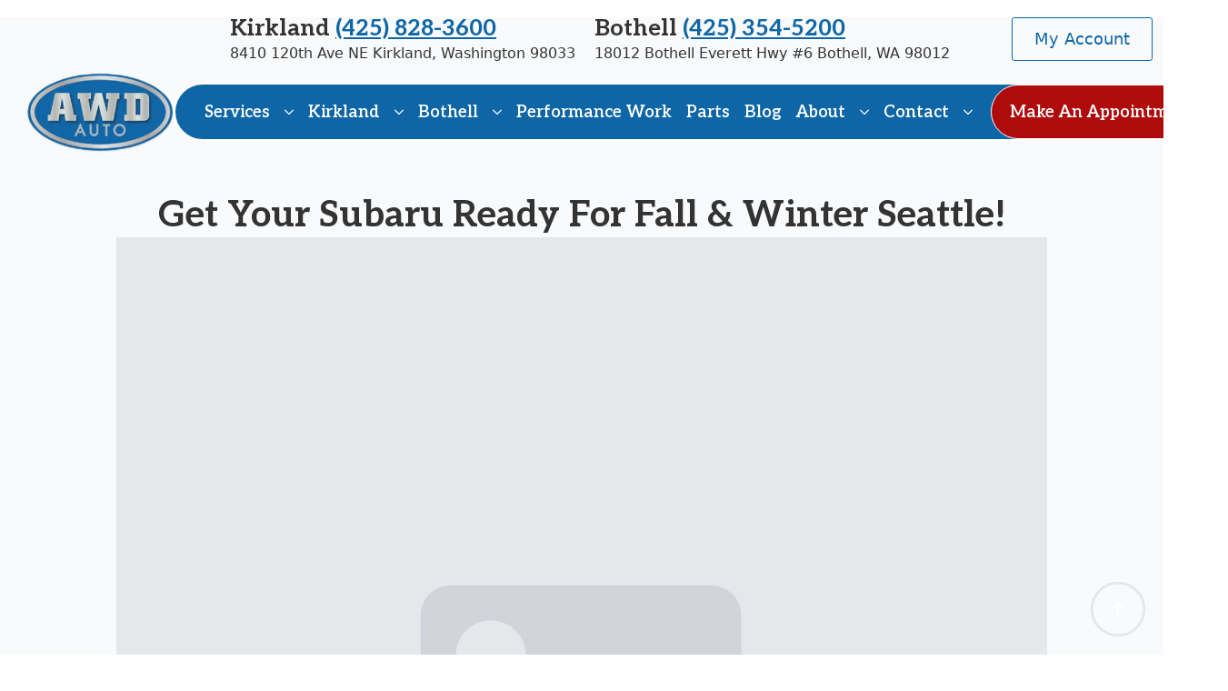

--- FILE ---
content_type: text/html; charset=UTF-8
request_url: https://awdauto.sitetherapy.co/get-your-subaru-ready-for-fall-winter-seattle/
body_size: 12831
content:
    <!doctype html>
    <html lang="en-US">

    <head>
        <meta charset="UTF-8">
        <meta name="viewport" content="width=device-width, initial-scale=1">
                    <link rel='stylesheet' href='https://awdauto.sitetherapy.co/wp-content/plugins/breakdance/plugin/themeless/normalize.min.css'>
                <meta name='robots' content='noindex, nofollow' />

	<!-- This site is optimized with the Yoast SEO plugin v26.7 - https://yoast.com/wordpress/plugins/seo/ -->
	<title>Get Your Subaru Ready For Fall &amp; Winter Seattle! &#8211; All Wheel Drive Auto</title>
	<meta property="og:locale" content="en_US" />
	<meta property="og:type" content="article" />
	<meta property="og:title" content="Get Your Subaru Ready For Fall &amp; Winter Seattle! &#8211; All Wheel Drive Auto" />
	<meta property="og:description" content="Fall is here, Is you Subaru ready for winter?   Things to look at on your Subaru now that the leaves are starting to turn color are as follows.   The engine oil level and condition should be inspected, if it has been longer than a few months since it has been changed now is [&hellip;]" />
	<meta property="og:url" content="https://awdauto.sitetherapy.co/get-your-subaru-ready-for-fall-winter-seattle/" />
	<meta property="og:site_name" content="All Wheel Drive Auto" />
	<meta property="article:publisher" content="https://www.facebook.com/AllWheelDriveAuto/" />
	<meta property="article:published_time" content="2009-10-05T17:58:35+00:00" />
	<meta name="author" content="Justin Stobb" />
	<meta name="twitter:card" content="summary_large_image" />
	<meta name="twitter:creator" content="@subaruexpert" />
	<meta name="twitter:site" content="@subaruexpert" />
	<meta name="twitter:label1" content="Written by" />
	<meta name="twitter:data1" content="Justin Stobb" />
	<meta name="twitter:label2" content="Est. reading time" />
	<meta name="twitter:data2" content="2 minutes" />
	<script type="application/ld+json" class="yoast-schema-graph">{"@context":"https://schema.org","@graph":[{"@type":"Article","@id":"https://awdauto.sitetherapy.co/get-your-subaru-ready-for-fall-winter-seattle/#article","isPartOf":{"@id":"https://awdauto.sitetherapy.co/get-your-subaru-ready-for-fall-winter-seattle/"},"author":{"name":"Justin Stobb","@id":"https://awdauto.sitetherapy.co/#/schema/person/88d073d5080960b8cad0d33eada6f516"},"headline":"Get Your Subaru Ready For Fall &#038; Winter Seattle!","datePublished":"2009-10-05T17:58:35+00:00","mainEntityOfPage":{"@id":"https://awdauto.sitetherapy.co/get-your-subaru-ready-for-fall-winter-seattle/"},"wordCount":330,"commentCount":0,"publisher":{"@id":"https://awdauto.sitetherapy.co/#organization"},"keywords":["Subaru Repair Seattle","Subaru Service","Subaru Shop"],"articleSection":["All Wheel Drive Auto News","Blogroll","Subaru Maintenance","Subaru Repair Seattle"],"inLanguage":"en-US","potentialAction":[{"@type":"CommentAction","name":"Comment","target":["https://awdauto.sitetherapy.co/get-your-subaru-ready-for-fall-winter-seattle/#respond"]}]},{"@type":"WebPage","@id":"https://awdauto.sitetherapy.co/get-your-subaru-ready-for-fall-winter-seattle/","url":"https://awdauto.sitetherapy.co/get-your-subaru-ready-for-fall-winter-seattle/","name":"Get Your Subaru Ready For Fall & Winter Seattle! &#8211; All Wheel Drive Auto","isPartOf":{"@id":"https://awdauto.sitetherapy.co/#website"},"datePublished":"2009-10-05T17:58:35+00:00","breadcrumb":{"@id":"https://awdauto.sitetherapy.co/get-your-subaru-ready-for-fall-winter-seattle/#breadcrumb"},"inLanguage":"en-US","potentialAction":[{"@type":"ReadAction","target":["https://awdauto.sitetherapy.co/get-your-subaru-ready-for-fall-winter-seattle/"]}]},{"@type":"BreadcrumbList","@id":"https://awdauto.sitetherapy.co/get-your-subaru-ready-for-fall-winter-seattle/#breadcrumb","itemListElement":[{"@type":"ListItem","position":1,"name":"Home","item":"https://awdauto.sitetherapy.co/"},{"@type":"ListItem","position":2,"name":"Get Your Subaru Ready For Fall &#038; Winter Seattle!"}]},{"@type":"WebSite","@id":"https://awdauto.sitetherapy.co/#website","url":"https://awdauto.sitetherapy.co/","name":"All Wheel Drive Auto","description":"Seattle Area Independent Subaru Repair &amp; Service","publisher":{"@id":"https://awdauto.sitetherapy.co/#organization"},"alternateName":"AWD Auto Repair and Service","potentialAction":[{"@type":"SearchAction","target":{"@type":"EntryPoint","urlTemplate":"https://awdauto.sitetherapy.co/?s={search_term_string}"},"query-input":{"@type":"PropertyValueSpecification","valueRequired":true,"valueName":"search_term_string"}}],"inLanguage":"en-US"},{"@type":"Organization","@id":"https://awdauto.sitetherapy.co/#organization","name":"All Wheel Drive Auto","alternateName":"AWD Auto Repair and Service","url":"https://awdauto.sitetherapy.co/","logo":{"@type":"ImageObject","inLanguage":"en-US","@id":"https://awdauto.sitetherapy.co/#/schema/logo/image/","url":"https://awdauto.sitetherapy.co/wp-content/uploads/2020/01/AWDA-grey-logo-350.png","contentUrl":"https://awdauto.sitetherapy.co/wp-content/uploads/2020/01/AWDA-grey-logo-350.png","width":350,"height":206,"caption":"All Wheel Drive Auto"},"image":{"@id":"https://awdauto.sitetherapy.co/#/schema/logo/image/"},"sameAs":["https://www.facebook.com/AllWheelDriveAuto/","https://x.com/subaruexpert","https://www.instagram.com/allwheeldriveauto/","https://www.youtube.com/channel/UCe0tSf4w8giEP5n9kGhVAjA"]},{"@type":"Person","@id":"https://awdauto.sitetherapy.co/#/schema/person/88d073d5080960b8cad0d33eada6f516","name":"Justin Stobb","image":{"@type":"ImageObject","inLanguage":"en-US","@id":"https://awdauto.sitetherapy.co/#/schema/person/image/","url":"https://secure.gravatar.com/avatar/fd9bc281359585d0151975d4bb3ab3abdf969bfa1252db60a844f86bf07d9d5b?s=96&d=mm&r=g","contentUrl":"https://secure.gravatar.com/avatar/fd9bc281359585d0151975d4bb3ab3abdf969bfa1252db60a844f86bf07d9d5b?s=96&d=mm&r=g","caption":"Justin Stobb"},"description":"Justin Stobb is the Owner of All Wheel Drive Auto, the premier Independent Subaru Shop in the North West. Justin has been providing Subaru Owners (regardless of where they live), with tips and advice about their Subaru since 2006."}]}</script>
	<!-- / Yoast SEO plugin. -->


<link rel="alternate" type="application/rss+xml" title="All Wheel Drive Auto &raquo; Get Your Subaru Ready For Fall &#038; Winter Seattle! Comments Feed" href="https://awdauto.sitetherapy.co/get-your-subaru-ready-for-fall-winter-seattle/feed/" />
<link rel="alternate" title="oEmbed (JSON)" type="application/json+oembed" href="https://awdauto.sitetherapy.co/wp-json/oembed/1.0/embed?url=https%3A%2F%2Fawdauto.sitetherapy.co%2Fget-your-subaru-ready-for-fall-winter-seattle%2F" />
<link rel="alternate" title="oEmbed (XML)" type="text/xml+oembed" href="https://awdauto.sitetherapy.co/wp-json/oembed/1.0/embed?url=https%3A%2F%2Fawdauto.sitetherapy.co%2Fget-your-subaru-ready-for-fall-winter-seattle%2F&#038;format=xml" />
<style id='wp-img-auto-sizes-contain-inline-css' type='text/css'>
img:is([sizes=auto i],[sizes^="auto," i]){contain-intrinsic-size:3000px 1500px}
/*# sourceURL=wp-img-auto-sizes-contain-inline-css */
</style>
<link rel='stylesheet' id='wp-review-slider-pro-public_combine-css' href='https://awdauto.sitetherapy.co/wp-content/plugins/wp-google-places-review-slider/public/css/wprev-public_combine.css?ver=17.7' type='text/css' media='all' />
<link rel='stylesheet' id='ppress-frontend-css' href='https://awdauto.sitetherapy.co/wp-content/plugins/wp-user-avatar/assets/css/frontend.min.css?ver=4.16.8' type='text/css' media='all' />
<link rel='stylesheet' id='ppress-flatpickr-css' href='https://awdauto.sitetherapy.co/wp-content/plugins/wp-user-avatar/assets/flatpickr/flatpickr.min.css?ver=4.16.8' type='text/css' media='all' />
<link rel='stylesheet' id='ppress-select2-css' href='https://awdauto.sitetherapy.co/wp-content/plugins/wp-user-avatar/assets/select2/select2.min.css?ver=6.9' type='text/css' media='all' />
<script type="text/javascript" src="https://awdauto.sitetherapy.co/wp-includes/js/jquery/jquery.min.js?ver=3.7.1" id="jquery-core-js"></script>
<script type="text/javascript" src="https://awdauto.sitetherapy.co/wp-includes/js/jquery/jquery-migrate.min.js?ver=3.4.1" id="jquery-migrate-js"></script>
<script type="text/javascript" src="https://awdauto.sitetherapy.co/wp-content/plugins/wp-user-avatar/assets/flatpickr/flatpickr.min.js?ver=4.16.8" id="ppress-flatpickr-js"></script>
<script type="text/javascript" src="https://awdauto.sitetherapy.co/wp-content/plugins/wp-user-avatar/assets/select2/select2.min.js?ver=4.16.8" id="ppress-select2-js"></script>
<link rel="https://api.w.org/" href="https://awdauto.sitetherapy.co/wp-json/" /><link rel="alternate" title="JSON" type="application/json" href="https://awdauto.sitetherapy.co/wp-json/wp/v2/posts/395" /><link rel="EditURI" type="application/rsd+xml" title="RSD" href="https://awdauto.sitetherapy.co/xmlrpc.php?rsd" />
<link rel='shortlink' href='https://awdauto.sitetherapy.co/?p=395' />
<meta name="ti-site-data" content="eyJyIjoiMTowITc6MCEzMDowIiwibyI6Imh0dHBzOlwvXC9hd2RhdXRvLnNpdGV0aGVyYXB5LmNvXC93cC1hZG1pblwvYWRtaW4tYWpheC5waHA/YWN0aW9uPXRpX29ubGluZV91c2Vyc19nb29nbGUmYW1wO3A9JTJGZ2V0LXlvdXItc3ViYXJ1LXJlYWR5LWZvci1mYWxsLXdpbnRlci1zZWF0dGxlJTJGJmFtcDtfd3Bub25jZT02ZDViMjc3N2NhIn0=" /><noscript><style>.lazyload[data-src]{display:none !important;}</style></noscript><style>.lazyload{background-image:none !important;}.lazyload:before{background-image:none !important;}</style><link rel="icon" href="https://awdauto.sitetherapy.co/wp-content/uploads/2020/01/AWDA-grey-logo-350-150x150.png" sizes="32x32" />
<link rel="icon" href="https://awdauto.sitetherapy.co/wp-content/uploads/2020/01/AWDA-grey-logo-350.png" sizes="192x192" />
<link rel="apple-touch-icon" href="https://awdauto.sitetherapy.co/wp-content/uploads/2020/01/AWDA-grey-logo-350.png" />
<meta name="msapplication-TileImage" content="https://awdauto.sitetherapy.co/wp-content/uploads/2020/01/AWDA-grey-logo-350.png" />
		<style type="text/css" id="wp-custom-css">
			html {background: #fff}
.code-block.code-block-2 {height: 12px}
@media(max-width: 480px){
#pitcrew_rx100_form {justify-content:center;display:flex;padding-left: 2%;padding-right: 2%;margin-bottom: 1rem;}
}

.breakdance-form-field.breakdance-form-footer {display:flex; flex-direction:column;margin-bottom: 1.5rem;padding-bottom: 1.5rem;border-bottom:1px solid #333}
.steercrm {color: #fff !important;text-decoration:none;padding: 0.75rem 1.5rem;border-radius: 50px;background: #b73c3a;font-size: 1.25rem;}
.steercrm p {margin: 0}
@media(max-width: 480px){
	.form-full {display:flex;flex-direction:column}
}		</style>
		<!-- [HEADER ASSETS] -->
<link rel="stylesheet" href="https://awdauto.sitetherapy.co/wp-content/plugins/breakdance/subplugins/breakdance-elements/dependencies-files/awesome-form@1/css/form.css?bd_ver=2.6.1" />
<link rel="stylesheet" href="https://awdauto.sitetherapy.co/wp-content/plugins/breakdance/subplugins/breakdance-elements/dependencies-files/awesome-menu@1/awesome-menu.css?bd_ver=2.6.1" />
<link rel="stylesheet" href="https://awdauto.sitetherapy.co/wp-content/plugins/breakdance/subplugins/breakdance-elements/dependencies-files/breakdance-posts@1/posts.css?bd_ver=2.6.1" />
<link rel="stylesheet" href="https://fonts.googleapis.com/css2?family=Aleo:ital,wght@0,100;0,200;0,300;0,400;0,500;0,600;0,700;0,800;0,900;1,100;1,200;1,300;1,400;1,500;1,600;1,700;1,800;1,900&display=swap" />

<link rel="stylesheet" href="https://awdauto.sitetherapy.co/wp-content/uploads/breakdance/css/post-35993-defaults.css?v=c27a541b94fcc0961004e0386b33043d" />

<link rel="stylesheet" href="https://awdauto.sitetherapy.co/wp-content/uploads/breakdance/css/post-35616-defaults.css?v=24648f628790117cff06b96c1b667486" />

<link rel="stylesheet" href="https://awdauto.sitetherapy.co/wp-content/uploads/breakdance/css/post-35773-defaults.css?v=f699fb141d032cef6760a2bbe6b4ad2d" />

<link rel="stylesheet" href="https://awdauto.sitetherapy.co/wp-content/uploads/breakdance/css/global-settings.css?v=65c1b44a7673355b40eec51adc68c228" />

<link rel="stylesheet" href="https://awdauto.sitetherapy.co/wp-content/uploads/breakdance/css/presets.css?v=27109658f173a72deb0f0d4e7f9339e4" />

<link rel="stylesheet" href="https://awdauto.sitetherapy.co/wp-content/uploads/breakdance/css/selectors.css?v=1e1c1a8f29017ab7e1008a39805e882b" />

<link rel="stylesheet" href="https://awdauto.sitetherapy.co/wp-content/uploads/breakdance/css/post-35993.css?v=f611a78e9646a67f487433cdbbafb566" />

<link rel="stylesheet" href="https://awdauto.sitetherapy.co/wp-content/uploads/breakdance/css/post-35616.css?v=a1fa7861c40e7148a577423b94f3f9a2" />

<link rel="stylesheet" href="https://awdauto.sitetherapy.co/wp-content/uploads/breakdance/css/post-35773.css?v=e6256c70cb0a9832ca0ab41495fdd57f" />
<!-- [/EOF HEADER ASSETS] -->
<!-- Google tag (gtag.js) -->
<script async src="https://www.googletagmanager.com/gtag/js?id=G-T5ZG02YSK3"></script>
<script>
  window.dataLayer = window.dataLayer || [];
  function gtag(){dataLayer.push(arguments);}
  gtag('js', new Date());

  gtag('config', 'G-T5ZG02YSK3');
</script>
<script src="https://code.jquery.com/jquery-3.7.1.min.js" type="text/javascript"></script>
<script type='text/javascript' src='https://pitcrew-prod-files.s3.amazonaws.com/assets/CustomCardSearch.js'></script>    </head>
    
    <body class="wp-singular post-template-default single single-post postid-395 single-format-standard wp-theme-breakdance-zero-theme-master breakdance">
            <div class='breakdance'><section class="bde-section-35616-137 bde-section">
  
  
	



<div class="section-container"><div class="bde-columns-35616-138 bde-columns"><div class="bde-column-35616-139 bde-column">
  
  
	




</div><div class="bde-column-35616-141 bde-column">
  
  
	



<div class="bde-rich-text-35616-142 bde-rich-text breakdance-rich-text-styles">
<h4 class="top-phone">Kirkland <a href="tel:425-828-3600">(425) 828-3600</a></h4><p class="top-address"><a href="https://maps.google.com/maps?cid=15191051018907683104" target="_blank" rel="noopener"> <a href="https://www.google.com/maps/place/?q=place_id:ChIJ29rY0L4SkFQRIAnUgmp00dI" target="_blank" rel="noopener">8410 120th Ave NE Kirkland, Washington 98033</a></a></p>
</div>
</div><div class="bde-column-35616-143 bde-column">
  
  
	



<div class="bde-rich-text-35616-144 bde-rich-text breakdance-rich-text-styles">
<h4 class="top-phone">Bothell <a href="tel:425-354-5200">(425) 354-5200</a></h4><p class="top-address"><a href="https://maps.google.com/maps?cid=5722378144610410506" target="_blank" rel="noopener">18012 Bothell Everett Hwy #6 Bothell, WA 98012</a></p>
</div>
</div><div class="bde-column-35616-145 bde-column">
  
  
	



<div class="bde-button-35616-150 bde-button">
    
                        
                        
    
    
    
    
            
                    
            
            

    
    
    
    
    
    <a class="breakdance-link button-atom button-atom--secondary bde-button__button" href="https://awdauto.sitetherapy.co/my-account/" target="_self" data-type="url"  >

    
        <span class="button-atom__text">My Account</span>

        
        
                </a>

    


</div>
</div></div></div>
</section><section class="bde-section-35616-100 bde-section">
  
  
	



<div class="section-container"><div class="bde-columns-35616-120 bde-columns"><div class="bde-column-35616-121 bde-column">
  
  
	



<div class="bde-image-35616-102 bde-image">
<figure class="breakdance-image breakdance-image--35702">
	<div class="breakdance-image-container">
		<div class="breakdance-image-clip"><a class="breakdance-image-link breakdance-image-link--url" href="https://awdauto.sitetherapy.co/" target="_self" rel="noopener" data-sub-html="" data-lg-size="-"><img class="breakdance-image-object lazyload" src="[data-uri]" width="380" height="219"   data-src="https://awdauto.sitetherapy.co/wp-content/uploads/2024/08/awd-small-logo.webp" decoding="async" data-srcset="https://awdauto.sitetherapy.co/wp-content/uploads/2024/08/awd-small-logo.webp 380w, https://awdauto.sitetherapy.co/wp-content/uploads/2024/08/awd-small-logo-300x173.webp 300w" data-sizes="auto" data-eio-rwidth="380" data-eio-rheight="219"><noscript><img class="breakdance-image-object" src="https://awdauto.sitetherapy.co/wp-content/uploads/2024/08/awd-small-logo.webp" width="380" height="219" srcset="https://awdauto.sitetherapy.co/wp-content/uploads/2024/08/awd-small-logo.webp 380w, https://awdauto.sitetherapy.co/wp-content/uploads/2024/08/awd-small-logo-300x173.webp 300w" sizes="(max-width: 380px) 100vw, 380px" data-eio="l"></noscript></a></div>
	</div></figure>

</div>
</div><div class="bde-column-35616-122 bde-column">
  
  
	



<div class="bde-wp-menu-35616-101 bde-wp-menu">


      
        
    <nav class="breakdance-menu breakdance-menu--collapse    ">
    <button class="breakdance-menu-toggle breakdance-menu-toggle--squeeze" type="button" aria-label="Open Menu" aria-expanded="false" aria-controls="menu-101">
                  <span class="breakdance-menu-toggle-icon">
            <span class="breakdance-menu-toggle-lines"></span>
          </span>
            </button>
    
  <ul class="breakdance-menu-list" id="menu-101">
              
  
    <li id="menu-item-35929" class="menu-item menu-item-type-post_type menu-item-object-page menu-item-has-children menu-item-35929 breakdance-menu-item breakdance-dropdown breakdance-dropdown--wp breakdance-dropdown--with-link"><div class="breakdance-dropdown-toggle"><a href="https://awdauto.sitetherapy.co/services/" class="breakdance-menu-link" aria-expanded="false">Services</a><button class="breakdance-menu-link-arrow" type="button" aria-expanded="false" aria-label="Services Submenu"></button></div><div class="breakdance-dropdown-floater" aria-hidden="true">
  <div class="breakdance-dropdown-body">
    <div class="breakdance-dropdown-section">
<ul class="breakdance-dropdown-links">
	<li id="menu-item-35927" class="menu-item menu-item-type-post_type menu-item-object-page menu-item-35927 breakdance-dropdown-item"><a href="https://awdauto.sitetherapy.co/services/" class="breakdance-dropdown-link"><span class="breakdance-dropdown-link__text">Services</span></a></li>
	<li id="menu-item-35926" class="menu-item menu-item-type-post_type menu-item-object-page menu-item-35926 breakdance-dropdown-item"><a href="https://awdauto.sitetherapy.co/subaru-head-gasket-repair/" class="breakdance-dropdown-link"><span class="breakdance-dropdown-link__text">Subaru Head Gasket Repair in Bothell, WA</span></a></li>
	<li id="menu-item-35928" class="menu-item menu-item-type-post_type menu-item-object-page menu-item-35928 breakdance-dropdown-item"><a href="https://awdauto.sitetherapy.co/requestquote/" class="breakdance-dropdown-link"><span class="breakdance-dropdown-link__text">Request A Quote</span></a></li>
</ul>
    </div>
  </div>
</div></li>
<li id="menu-item-36004" class="menu-item menu-item-type-post_type menu-item-object-page menu-item-has-children menu-item-36004 breakdance-menu-item breakdance-dropdown breakdance-dropdown--wp breakdance-dropdown--with-link"><div class="breakdance-dropdown-toggle"><a href="https://awdauto.sitetherapy.co/kirkland/" class="breakdance-menu-link" aria-expanded="false">Kirkland</a><button class="breakdance-menu-link-arrow" type="button" aria-expanded="false" aria-label="Kirkland Submenu"></button></div><div class="breakdance-dropdown-floater" aria-hidden="true">
  <div class="breakdance-dropdown-body">
    <div class="breakdance-dropdown-section">
<ul class="breakdance-dropdown-links">
	<li id="menu-item-35897" class="menu-item menu-item-type-post_type menu-item-object-page menu-item-35897 breakdance-dropdown-item"><a href="https://awdauto.sitetherapy.co/kirkland/" class="breakdance-dropdown-link"><span class="breakdance-dropdown-link__text">Kirkland Services</span></a></li>
	<li id="menu-item-35815" class="menu-item menu-item-type-post_type menu-item-object-kirkland-service menu-item-35815 breakdance-dropdown-item"><a href="https://awdauto.sitetherapy.co/kirkland/subaru-brake-repair/" class="breakdance-dropdown-link"><span class="breakdance-dropdown-link__text">Subaru Brake Repair</span></a></li>
	<li id="menu-item-35816" class="menu-item menu-item-type-post_type menu-item-object-kirkland-service menu-item-35816 breakdance-dropdown-item"><a href="https://awdauto.sitetherapy.co/kirkland/subaru-check-engine-light/" class="breakdance-dropdown-link"><span class="breakdance-dropdown-link__text">Subaru Check Engine Light Diagnostics</span></a></li>
	<li id="menu-item-35817" class="menu-item menu-item-type-post_type menu-item-object-kirkland-service menu-item-35817 breakdance-dropdown-item"><a href="https://awdauto.sitetherapy.co/kirkland/subaru-leak-repair/" class="breakdance-dropdown-link"><span class="breakdance-dropdown-link__text">Subaru Leak Repair</span></a></li>
	<li id="menu-item-35968" class="menu-item menu-item-type-post_type menu-item-object-kirkland-service menu-item-35968 breakdance-dropdown-item"><a href="https://awdauto.sitetherapy.co/kirkland/subaru-timing-belt/" class="breakdance-dropdown-link"><span class="breakdance-dropdown-link__text">Subaru Timing Belt</span></a></li>
	<li id="menu-item-35818" class="menu-item menu-item-type-post_type menu-item-object-kirkland-service menu-item-35818 breakdance-dropdown-item"><a href="https://awdauto.sitetherapy.co/kirkland/subaru-wheel-alignment/" class="breakdance-dropdown-link"><span class="breakdance-dropdown-link__text">Subaru Wheel Alignment</span></a></li>
	<li id="menu-item-35823" class="menu-item menu-item-type-post_type menu-item-object-kirkland-service menu-item-35823 breakdance-dropdown-item"><a href="https://awdauto.sitetherapy.co/kirkland/toyota-brake-repair/" class="breakdance-dropdown-link"><span class="breakdance-dropdown-link__text">Toyota Brake Repair</span></a></li>
	<li id="menu-item-35824" class="menu-item menu-item-type-post_type menu-item-object-kirkland-service menu-item-35824 breakdance-dropdown-item"><a href="https://awdauto.sitetherapy.co/kirkland/toyota-check-engine-light/" class="breakdance-dropdown-link"><span class="breakdance-dropdown-link__text">Toyota Check Engine Light</span></a></li>
	<li id="menu-item-35826" class="menu-item menu-item-type-post_type menu-item-object-kirkland-service menu-item-35826 breakdance-dropdown-item"><a href="https://awdauto.sitetherapy.co/kirkland/toyota-wheel-alignment/" class="breakdance-dropdown-link"><span class="breakdance-dropdown-link__text">Toyota Wheel Alignment</span></a></li>
	<li id="menu-item-35825" class="menu-item menu-item-type-post_type menu-item-object-kirkland-service menu-item-35825 breakdance-dropdown-item"><a href="https://awdauto.sitetherapy.co/kirkland/toyota-repair/" class="breakdance-dropdown-link"><span class="breakdance-dropdown-link__text">Toyota Repair</span></a></li>
</ul>
    </div>
  </div>
</div></li>
<li id="menu-item-36005" class="menu-item menu-item-type-post_type menu-item-object-page menu-item-has-children menu-item-36005 breakdance-menu-item breakdance-dropdown breakdance-dropdown--wp breakdance-dropdown--with-link"><div class="breakdance-dropdown-toggle"><a href="https://awdauto.sitetherapy.co/bothell/" class="breakdance-menu-link" aria-expanded="false">Bothell</a><button class="breakdance-menu-link-arrow" type="button" aria-expanded="false" aria-label="Bothell Submenu"></button></div><div class="breakdance-dropdown-floater" aria-hidden="true">
  <div class="breakdance-dropdown-body">
    <div class="breakdance-dropdown-section">
<ul class="breakdance-dropdown-links">
	<li id="menu-item-35974" class="menu-item menu-item-type-post_type menu-item-object-page menu-item-35974 breakdance-dropdown-item"><a href="https://awdauto.sitetherapy.co/bothell/" class="breakdance-dropdown-link"><span class="breakdance-dropdown-link__text">Bothell Services</span></a></li>
	<li id="menu-item-35814" class="menu-item menu-item-type-post_type menu-item-object-bothell-service menu-item-35814 breakdance-dropdown-item"><a href="https://awdauto.sitetherapy.co/bothell/subaru-brake-repair/" class="breakdance-dropdown-link"><span class="breakdance-dropdown-link__text">Subaru Brake Repair</span></a></li>
	<li id="menu-item-35813" class="menu-item menu-item-type-post_type menu-item-object-bothell-service menu-item-35813 breakdance-dropdown-item"><a href="https://awdauto.sitetherapy.co/bothell/subaru-check-engine-light/" class="breakdance-dropdown-link"><span class="breakdance-dropdown-link__text">Subaru Check Engine Light</span></a></li>
	<li id="menu-item-35812" class="menu-item menu-item-type-post_type menu-item-object-bothell-service menu-item-35812 breakdance-dropdown-item"><a href="https://awdauto.sitetherapy.co/bothell/subaru-leak-repair/" class="breakdance-dropdown-link"><span class="breakdance-dropdown-link__text">Subaru Leak Repair</span></a></li>
	<li id="menu-item-35810" class="menu-item menu-item-type-post_type menu-item-object-bothell-service menu-item-35810 breakdance-dropdown-item"><a href="https://awdauto.sitetherapy.co/bothell/subaru-timing-belt/" class="breakdance-dropdown-link"><span class="breakdance-dropdown-link__text">Subaru Timing Belt</span></a></li>
	<li id="menu-item-35811" class="menu-item menu-item-type-post_type menu-item-object-bothell-service menu-item-35811 breakdance-dropdown-item"><a href="https://awdauto.sitetherapy.co/bothell/subaru-wheel-alignment/" class="breakdance-dropdown-link"><span class="breakdance-dropdown-link__text">Subaru Wheel Alignment</span></a></li>
	<li id="menu-item-35698" class="menu-item menu-item-type-post_type menu-item-object-bothell-service menu-item-35698 breakdance-dropdown-item"><a href="https://awdauto.sitetherapy.co/bothell/toyota-brake-repair/" class="breakdance-dropdown-link"><span class="breakdance-dropdown-link__text">Toyota Brake Repair</span></a></li>
	<li id="menu-item-35699" class="menu-item menu-item-type-post_type menu-item-object-bothell-service menu-item-35699 breakdance-dropdown-item"><a href="https://awdauto.sitetherapy.co/bothell/toyota-check-engine-light/" class="breakdance-dropdown-link"><span class="breakdance-dropdown-link__text">Toyota Check Engine Light</span></a></li>
	<li id="menu-item-35700" class="menu-item menu-item-type-post_type menu-item-object-bothell-service menu-item-35700 breakdance-dropdown-item"><a href="https://awdauto.sitetherapy.co/bothell/toyota-repair/" class="breakdance-dropdown-link"><span class="breakdance-dropdown-link__text">Toyota Repair</span></a></li>
	<li id="menu-item-35701" class="menu-item menu-item-type-post_type menu-item-object-bothell-service menu-item-35701 breakdance-dropdown-item"><a href="https://awdauto.sitetherapy.co/bothell/toyota-wheel-alignment/" class="breakdance-dropdown-link"><span class="breakdance-dropdown-link__text">Toyota Wheel Alignment</span></a></li>
</ul>
    </div>
  </div>
</div></li>
<li id="menu-item-755" class="menu-item menu-item-type-custom menu-item-object-custom menu-item-755 breakdance-menu-item"><a href="https://driveautosports.com" class="breakdance-menu-link">Performance Work</a></li>
<li id="menu-item-31622" class="menu-item menu-item-type-custom menu-item-object-custom menu-item-31622 breakdance-menu-item"><a href="https://awdautoparts.com/category/subaru-repair-parts/" class="breakdance-menu-link">Parts</a></li>
<li id="menu-item-646" class="menu-item menu-item-type-post_type menu-item-object-page current_page_parent menu-item-646 breakdance-menu-item"><a href="https://awdauto.sitetherapy.co/blog/" class="breakdance-menu-link">Blog</a></li>
<li id="menu-item-35806" class="menu-item menu-item-type-post_type menu-item-object-page menu-item-has-children menu-item-35806 breakdance-menu-item breakdance-dropdown breakdance-dropdown--wp breakdance-dropdown--with-link"><div class="breakdance-dropdown-toggle"><a href="https://awdauto.sitetherapy.co/about/" class="breakdance-menu-link" aria-expanded="false">About</a><button class="breakdance-menu-link-arrow" type="button" aria-expanded="false" aria-label="About Submenu"></button></div><div class="breakdance-dropdown-floater" aria-hidden="true">
  <div class="breakdance-dropdown-body">
    <div class="breakdance-dropdown-section">
<ul class="breakdance-dropdown-links">
	<li id="menu-item-36358" class="menu-item menu-item-type-post_type menu-item-object-page menu-item-36358 breakdance-dropdown-item"><a href="https://awdauto.sitetherapy.co/about/" class="breakdance-dropdown-link"><span class="breakdance-dropdown-link__text">About</span></a></li>
	<li id="menu-item-35807" class="menu-item menu-item-type-post_type menu-item-object-page menu-item-35807 breakdance-dropdown-item"><a href="https://awdauto.sitetherapy.co/careers/" class="breakdance-dropdown-link"><span class="breakdance-dropdown-link__text">Careers</span></a></li>
	<li id="menu-item-35809" class="menu-item menu-item-type-post_type menu-item-object-page menu-item-35809 breakdance-dropdown-item"><a href="https://awdauto.sitetherapy.co/faq/" class="breakdance-dropdown-link"><span class="breakdance-dropdown-link__text">FAQ</span></a></li>
	<li id="menu-item-35946" class="menu-item menu-item-type-post_type menu-item-object-page menu-item-35946 breakdance-dropdown-item"><a href="https://awdauto.sitetherapy.co/financing/" class="breakdance-dropdown-link"><span class="breakdance-dropdown-link__text">Financing</span></a></li>
	<li id="menu-item-35808" class="menu-item menu-item-type-post_type menu-item-object-page menu-item-35808 breakdance-dropdown-item"><a href="https://awdauto.sitetherapy.co/sell-us-your-subaru/" class="breakdance-dropdown-link"><span class="breakdance-dropdown-link__text">Sell Us Your Subaru in Bothell and Kirkland, WA</span></a></li>
	<li id="menu-item-35959" class="menu-item menu-item-type-post_type menu-item-object-page menu-item-35959 breakdance-dropdown-item"><a href="https://awdauto.sitetherapy.co/warranty/" class="breakdance-dropdown-link"><span class="breakdance-dropdown-link__text">Warranty</span></a></li>
</ul>
    </div>
  </div>
</div></li>
<li id="menu-item-35188" class="menu-item menu-item-type-post_type menu-item-object-page menu-item-has-children menu-item-35188 breakdance-menu-item breakdance-dropdown breakdance-dropdown--wp breakdance-dropdown--with-link"><div class="breakdance-dropdown-toggle"><a href="https://awdauto.sitetherapy.co/contact/" class="breakdance-menu-link" aria-expanded="false">Contact</a><button class="breakdance-menu-link-arrow" type="button" aria-expanded="false" aria-label="Contact Submenu"></button></div><div class="breakdance-dropdown-floater" aria-hidden="true">
  <div class="breakdance-dropdown-body">
    <div class="breakdance-dropdown-section">
<ul class="breakdance-dropdown-links">
	<li id="menu-item-36359" class="menu-item menu-item-type-post_type menu-item-object-page menu-item-36359 breakdance-dropdown-item"><a href="https://awdauto.sitetherapy.co/contact/" class="breakdance-dropdown-link"><span class="breakdance-dropdown-link__text">Contact</span></a></li>
	<li id="menu-item-31697" class="menu-item menu-item-type-post_type menu-item-object-page menu-item-31697 breakdance-dropdown-item"><a href="https://awdauto.sitetherapy.co/requestquote/" class="breakdance-dropdown-link"><span class="breakdance-dropdown-link__text">Get A Repair Quote</span></a></li>
	<li id="menu-item-34789" class="menu-item menu-item-type-post_type menu-item-object-page menu-item-34789 breakdance-dropdown-item"><a href="https://awdauto.sitetherapy.co/sell-us-your-subaru/" class="breakdance-dropdown-link"><span class="breakdance-dropdown-link__text">Sell Us Your Subaru in Bothell and Kirkland, WA</span></a></li>
	<li id="menu-item-34765" class="menu-item menu-item-type-post_type menu-item-object-page menu-item-34765 breakdance-dropdown-item"><a href="https://awdauto.sitetherapy.co/about/" class="breakdance-dropdown-link"><span class="breakdance-dropdown-link__text">About AWD</span></a></li>
	<li id="menu-item-32272" class="menu-item menu-item-type-post_type menu-item-object-page menu-item-32272 breakdance-dropdown-item"><a href="https://awdauto.sitetherapy.co/faq/" class="breakdance-dropdown-link"><span class="breakdance-dropdown-link__text">FAQ&#8217;s</span></a></li>
	<li id="menu-item-35060" class="menu-item menu-item-type-post_type menu-item-object-page menu-item-35060 breakdance-dropdown-item"><a href="https://awdauto.sitetherapy.co/careers/" class="breakdance-dropdown-link"><span class="breakdance-dropdown-link__text">Careers</span></a></li>
</ul>
    </div>
  </div>
</div></li>
<li id="menu-item-695" class="appointment-button menu-item menu-item-type-post_type menu-item-object-page menu-item-695 breakdance-menu-item"><a href="https://awdauto.sitetherapy.co/schedule/" class="breakdance-menu-link">Make An Appointment</a></li>

  </ul>
  </nav>


</div>
</div></div></div>
</section><section class="bde-section-35616-129 bde-section">
  
  
	



<div class="section-container"><div class="bde-div-35616-155 bde-div">
  
  
	



<div class="bde-image-35616-126 bde-image">
<figure class="breakdance-image breakdance-image--35702">
	<div class="breakdance-image-container">
		<div class="breakdance-image-clip"><a class="breakdance-image-link breakdance-image-link--url" href="https://awdauto.sitetherapy.co/" target="_self" rel="noopener" data-sub-html="" data-lg-size="-"><img class="breakdance-image-object lazyload" src="[data-uri]" width="380" height="219"   data-src="https://awdauto.sitetherapy.co/wp-content/uploads/2024/08/awd-small-logo.webp" decoding="async" data-srcset="https://awdauto.sitetherapy.co/wp-content/uploads/2024/08/awd-small-logo.webp 380w, https://awdauto.sitetherapy.co/wp-content/uploads/2024/08/awd-small-logo-300x173.webp 300w" data-sizes="auto" data-eio-rwidth="380" data-eio-rheight="219"><noscript><img class="breakdance-image-object" src="https://awdauto.sitetherapy.co/wp-content/uploads/2024/08/awd-small-logo.webp" width="380" height="219" srcset="https://awdauto.sitetherapy.co/wp-content/uploads/2024/08/awd-small-logo.webp 380w, https://awdauto.sitetherapy.co/wp-content/uploads/2024/08/awd-small-logo-300x173.webp 300w" sizes="(max-width: 380px) 100vw, 380px" data-eio="l"></noscript></a></div>
	</div></figure>

</div><div class="bde-button-35616-154 bde-button">
    
                        
                        
    
    
    
    
            
                    
            
            

    
    
    
    
    
    <a class="breakdance-link button-atom button-atom--custom bde-button__button" href="https://awdauto.sitetherapy.co/schedule/" target="_self" data-type="url"  >

    
        <span class="button-atom__text">Make Appointment</span>

        
        
                </a>

    


</div>
</div><div class="bde-columns-35616-130 bde-columns"><div class="bde-column-35616-133 bde-column">
  
  
	



<div class="bde-rich-text-35616-134 bde-rich-text breakdance-rich-text-styles">
<h4 class="top-phone" style="text-align: left;">Kirkland: <a href="tel:425-828-3600">(425) 828-3600</a>      <a href="https://www.google.com/maps/place/?q=place_id:ChIJ29rY0L4SkFQRIAnUgmp00dI">Directions</a></h4>
</div>
</div><div class="bde-column-35616-135 bde-column">
  
  
	



<div class="bde-rich-text-35616-136 bde-rich-text breakdance-rich-text-styles">
<h4 class="top-phone" style="text-align: left;">Bothell: <a href="tel:425-537-7026">(425) 354-5200</a>         <a href="https://maps.google.com/maps?cid=5722378144610410506">Directions</a></h4>
</div>
</div></div></div>
</section><section class="bde-section-35616-123 bde-section">
  
  
	



<div class="section-container"><div class="bde-wp-menu-35616-128 bde-wp-menu">


      
        
    <nav class="breakdance-menu breakdance-menu--collapse    ">
    <button class="breakdance-menu-toggle breakdance-menu-toggle--squeeze" type="button" aria-label="Open Menu" aria-expanded="false" aria-controls="menu-128">
                  <span class="breakdance-menu-toggle-icon">
            <span class="breakdance-menu-toggle-lines"></span>
          </span>
            </button>
    
  <ul class="breakdance-menu-list" id="menu-128">
              
  
    <li class="menu-item menu-item-type-post_type menu-item-object-page menu-item-has-children menu-item-35929 breakdance-menu-item breakdance-dropdown breakdance-dropdown--wp breakdance-dropdown--with-link"><div class="breakdance-dropdown-toggle"><a href="https://awdauto.sitetherapy.co/services/" class="breakdance-menu-link" aria-expanded="false">Services</a><button class="breakdance-menu-link-arrow" type="button" aria-expanded="false" aria-label="Services Submenu"></button></div><div class="breakdance-dropdown-floater" aria-hidden="true">
  <div class="breakdance-dropdown-body">
    <div class="breakdance-dropdown-section">
<ul class="breakdance-dropdown-links">
	<li class="menu-item menu-item-type-post_type menu-item-object-page menu-item-35927 breakdance-dropdown-item"><a href="https://awdauto.sitetherapy.co/services/" class="breakdance-dropdown-link"><span class="breakdance-dropdown-link__text">Services</span></a></li>
	<li class="menu-item menu-item-type-post_type menu-item-object-page menu-item-35926 breakdance-dropdown-item"><a href="https://awdauto.sitetherapy.co/subaru-head-gasket-repair/" class="breakdance-dropdown-link"><span class="breakdance-dropdown-link__text">Subaru Head Gasket Repair in Bothell, WA</span></a></li>
	<li class="menu-item menu-item-type-post_type menu-item-object-page menu-item-35928 breakdance-dropdown-item"><a href="https://awdauto.sitetherapy.co/requestquote/" class="breakdance-dropdown-link"><span class="breakdance-dropdown-link__text">Request A Quote</span></a></li>
</ul>
    </div>
  </div>
</div></li>
<li class="menu-item menu-item-type-post_type menu-item-object-page menu-item-has-children menu-item-36004 breakdance-menu-item breakdance-dropdown breakdance-dropdown--wp breakdance-dropdown--with-link"><div class="breakdance-dropdown-toggle"><a href="https://awdauto.sitetherapy.co/kirkland/" class="breakdance-menu-link" aria-expanded="false">Kirkland</a><button class="breakdance-menu-link-arrow" type="button" aria-expanded="false" aria-label="Kirkland Submenu"></button></div><div class="breakdance-dropdown-floater" aria-hidden="true">
  <div class="breakdance-dropdown-body">
    <div class="breakdance-dropdown-section">
<ul class="breakdance-dropdown-links">
	<li class="menu-item menu-item-type-post_type menu-item-object-page menu-item-35897 breakdance-dropdown-item"><a href="https://awdauto.sitetherapy.co/kirkland/" class="breakdance-dropdown-link"><span class="breakdance-dropdown-link__text">Kirkland Services</span></a></li>
	<li class="menu-item menu-item-type-post_type menu-item-object-kirkland-service menu-item-35815 breakdance-dropdown-item"><a href="https://awdauto.sitetherapy.co/kirkland/subaru-brake-repair/" class="breakdance-dropdown-link"><span class="breakdance-dropdown-link__text">Subaru Brake Repair</span></a></li>
	<li class="menu-item menu-item-type-post_type menu-item-object-kirkland-service menu-item-35816 breakdance-dropdown-item"><a href="https://awdauto.sitetherapy.co/kirkland/subaru-check-engine-light/" class="breakdance-dropdown-link"><span class="breakdance-dropdown-link__text">Subaru Check Engine Light Diagnostics</span></a></li>
	<li class="menu-item menu-item-type-post_type menu-item-object-kirkland-service menu-item-35817 breakdance-dropdown-item"><a href="https://awdauto.sitetherapy.co/kirkland/subaru-leak-repair/" class="breakdance-dropdown-link"><span class="breakdance-dropdown-link__text">Subaru Leak Repair</span></a></li>
	<li class="menu-item menu-item-type-post_type menu-item-object-kirkland-service menu-item-35968 breakdance-dropdown-item"><a href="https://awdauto.sitetherapy.co/kirkland/subaru-timing-belt/" class="breakdance-dropdown-link"><span class="breakdance-dropdown-link__text">Subaru Timing Belt</span></a></li>
	<li class="menu-item menu-item-type-post_type menu-item-object-kirkland-service menu-item-35818 breakdance-dropdown-item"><a href="https://awdauto.sitetherapy.co/kirkland/subaru-wheel-alignment/" class="breakdance-dropdown-link"><span class="breakdance-dropdown-link__text">Subaru Wheel Alignment</span></a></li>
	<li class="menu-item menu-item-type-post_type menu-item-object-kirkland-service menu-item-35823 breakdance-dropdown-item"><a href="https://awdauto.sitetherapy.co/kirkland/toyota-brake-repair/" class="breakdance-dropdown-link"><span class="breakdance-dropdown-link__text">Toyota Brake Repair</span></a></li>
	<li class="menu-item menu-item-type-post_type menu-item-object-kirkland-service menu-item-35824 breakdance-dropdown-item"><a href="https://awdauto.sitetherapy.co/kirkland/toyota-check-engine-light/" class="breakdance-dropdown-link"><span class="breakdance-dropdown-link__text">Toyota Check Engine Light</span></a></li>
	<li class="menu-item menu-item-type-post_type menu-item-object-kirkland-service menu-item-35826 breakdance-dropdown-item"><a href="https://awdauto.sitetherapy.co/kirkland/toyota-wheel-alignment/" class="breakdance-dropdown-link"><span class="breakdance-dropdown-link__text">Toyota Wheel Alignment</span></a></li>
	<li class="menu-item menu-item-type-post_type menu-item-object-kirkland-service menu-item-35825 breakdance-dropdown-item"><a href="https://awdauto.sitetherapy.co/kirkland/toyota-repair/" class="breakdance-dropdown-link"><span class="breakdance-dropdown-link__text">Toyota Repair</span></a></li>
</ul>
    </div>
  </div>
</div></li>
<li class="menu-item menu-item-type-post_type menu-item-object-page menu-item-has-children menu-item-36005 breakdance-menu-item breakdance-dropdown breakdance-dropdown--wp breakdance-dropdown--with-link"><div class="breakdance-dropdown-toggle"><a href="https://awdauto.sitetherapy.co/bothell/" class="breakdance-menu-link" aria-expanded="false">Bothell</a><button class="breakdance-menu-link-arrow" type="button" aria-expanded="false" aria-label="Bothell Submenu"></button></div><div class="breakdance-dropdown-floater" aria-hidden="true">
  <div class="breakdance-dropdown-body">
    <div class="breakdance-dropdown-section">
<ul class="breakdance-dropdown-links">
	<li class="menu-item menu-item-type-post_type menu-item-object-page menu-item-35974 breakdance-dropdown-item"><a href="https://awdauto.sitetherapy.co/bothell/" class="breakdance-dropdown-link"><span class="breakdance-dropdown-link__text">Bothell Services</span></a></li>
	<li class="menu-item menu-item-type-post_type menu-item-object-bothell-service menu-item-35814 breakdance-dropdown-item"><a href="https://awdauto.sitetherapy.co/bothell/subaru-brake-repair/" class="breakdance-dropdown-link"><span class="breakdance-dropdown-link__text">Subaru Brake Repair</span></a></li>
	<li class="menu-item menu-item-type-post_type menu-item-object-bothell-service menu-item-35813 breakdance-dropdown-item"><a href="https://awdauto.sitetherapy.co/bothell/subaru-check-engine-light/" class="breakdance-dropdown-link"><span class="breakdance-dropdown-link__text">Subaru Check Engine Light</span></a></li>
	<li class="menu-item menu-item-type-post_type menu-item-object-bothell-service menu-item-35812 breakdance-dropdown-item"><a href="https://awdauto.sitetherapy.co/bothell/subaru-leak-repair/" class="breakdance-dropdown-link"><span class="breakdance-dropdown-link__text">Subaru Leak Repair</span></a></li>
	<li class="menu-item menu-item-type-post_type menu-item-object-bothell-service menu-item-35810 breakdance-dropdown-item"><a href="https://awdauto.sitetherapy.co/bothell/subaru-timing-belt/" class="breakdance-dropdown-link"><span class="breakdance-dropdown-link__text">Subaru Timing Belt</span></a></li>
	<li class="menu-item menu-item-type-post_type menu-item-object-bothell-service menu-item-35811 breakdance-dropdown-item"><a href="https://awdauto.sitetherapy.co/bothell/subaru-wheel-alignment/" class="breakdance-dropdown-link"><span class="breakdance-dropdown-link__text">Subaru Wheel Alignment</span></a></li>
	<li class="menu-item menu-item-type-post_type menu-item-object-bothell-service menu-item-35698 breakdance-dropdown-item"><a href="https://awdauto.sitetherapy.co/bothell/toyota-brake-repair/" class="breakdance-dropdown-link"><span class="breakdance-dropdown-link__text">Toyota Brake Repair</span></a></li>
	<li class="menu-item menu-item-type-post_type menu-item-object-bothell-service menu-item-35699 breakdance-dropdown-item"><a href="https://awdauto.sitetherapy.co/bothell/toyota-check-engine-light/" class="breakdance-dropdown-link"><span class="breakdance-dropdown-link__text">Toyota Check Engine Light</span></a></li>
	<li class="menu-item menu-item-type-post_type menu-item-object-bothell-service menu-item-35700 breakdance-dropdown-item"><a href="https://awdauto.sitetherapy.co/bothell/toyota-repair/" class="breakdance-dropdown-link"><span class="breakdance-dropdown-link__text">Toyota Repair</span></a></li>
	<li class="menu-item menu-item-type-post_type menu-item-object-bothell-service menu-item-35701 breakdance-dropdown-item"><a href="https://awdauto.sitetherapy.co/bothell/toyota-wheel-alignment/" class="breakdance-dropdown-link"><span class="breakdance-dropdown-link__text">Toyota Wheel Alignment</span></a></li>
</ul>
    </div>
  </div>
</div></li>
<li class="menu-item menu-item-type-custom menu-item-object-custom menu-item-755 breakdance-menu-item"><a href="https://driveautosports.com" class="breakdance-menu-link">Performance Work</a></li>
<li class="menu-item menu-item-type-custom menu-item-object-custom menu-item-31622 breakdance-menu-item"><a href="https://awdautoparts.com/category/subaru-repair-parts/" class="breakdance-menu-link">Parts</a></li>
<li class="menu-item menu-item-type-post_type menu-item-object-page current_page_parent menu-item-646 breakdance-menu-item"><a href="https://awdauto.sitetherapy.co/blog/" class="breakdance-menu-link">Blog</a></li>
<li class="menu-item menu-item-type-post_type menu-item-object-page menu-item-has-children menu-item-35806 breakdance-menu-item breakdance-dropdown breakdance-dropdown--wp breakdance-dropdown--with-link"><div class="breakdance-dropdown-toggle"><a href="https://awdauto.sitetherapy.co/about/" class="breakdance-menu-link" aria-expanded="false">About</a><button class="breakdance-menu-link-arrow" type="button" aria-expanded="false" aria-label="About Submenu"></button></div><div class="breakdance-dropdown-floater" aria-hidden="true">
  <div class="breakdance-dropdown-body">
    <div class="breakdance-dropdown-section">
<ul class="breakdance-dropdown-links">
	<li class="menu-item menu-item-type-post_type menu-item-object-page menu-item-36358 breakdance-dropdown-item"><a href="https://awdauto.sitetherapy.co/about/" class="breakdance-dropdown-link"><span class="breakdance-dropdown-link__text">About</span></a></li>
	<li class="menu-item menu-item-type-post_type menu-item-object-page menu-item-35807 breakdance-dropdown-item"><a href="https://awdauto.sitetherapy.co/careers/" class="breakdance-dropdown-link"><span class="breakdance-dropdown-link__text">Careers</span></a></li>
	<li class="menu-item menu-item-type-post_type menu-item-object-page menu-item-35809 breakdance-dropdown-item"><a href="https://awdauto.sitetherapy.co/faq/" class="breakdance-dropdown-link"><span class="breakdance-dropdown-link__text">FAQ</span></a></li>
	<li class="menu-item menu-item-type-post_type menu-item-object-page menu-item-35946 breakdance-dropdown-item"><a href="https://awdauto.sitetherapy.co/financing/" class="breakdance-dropdown-link"><span class="breakdance-dropdown-link__text">Financing</span></a></li>
	<li class="menu-item menu-item-type-post_type menu-item-object-page menu-item-35808 breakdance-dropdown-item"><a href="https://awdauto.sitetherapy.co/sell-us-your-subaru/" class="breakdance-dropdown-link"><span class="breakdance-dropdown-link__text">Sell Us Your Subaru in Bothell and Kirkland, WA</span></a></li>
	<li class="menu-item menu-item-type-post_type menu-item-object-page menu-item-35959 breakdance-dropdown-item"><a href="https://awdauto.sitetherapy.co/warranty/" class="breakdance-dropdown-link"><span class="breakdance-dropdown-link__text">Warranty</span></a></li>
</ul>
    </div>
  </div>
</div></li>
<li class="menu-item menu-item-type-post_type menu-item-object-page menu-item-has-children menu-item-35188 breakdance-menu-item breakdance-dropdown breakdance-dropdown--wp breakdance-dropdown--with-link"><div class="breakdance-dropdown-toggle"><a href="https://awdauto.sitetherapy.co/contact/" class="breakdance-menu-link" aria-expanded="false">Contact</a><button class="breakdance-menu-link-arrow" type="button" aria-expanded="false" aria-label="Contact Submenu"></button></div><div class="breakdance-dropdown-floater" aria-hidden="true">
  <div class="breakdance-dropdown-body">
    <div class="breakdance-dropdown-section">
<ul class="breakdance-dropdown-links">
	<li class="menu-item menu-item-type-post_type menu-item-object-page menu-item-36359 breakdance-dropdown-item"><a href="https://awdauto.sitetherapy.co/contact/" class="breakdance-dropdown-link"><span class="breakdance-dropdown-link__text">Contact</span></a></li>
	<li class="menu-item menu-item-type-post_type menu-item-object-page menu-item-31697 breakdance-dropdown-item"><a href="https://awdauto.sitetherapy.co/requestquote/" class="breakdance-dropdown-link"><span class="breakdance-dropdown-link__text">Get A Repair Quote</span></a></li>
	<li class="menu-item menu-item-type-post_type menu-item-object-page menu-item-34789 breakdance-dropdown-item"><a href="https://awdauto.sitetherapy.co/sell-us-your-subaru/" class="breakdance-dropdown-link"><span class="breakdance-dropdown-link__text">Sell Us Your Subaru in Bothell and Kirkland, WA</span></a></li>
	<li class="menu-item menu-item-type-post_type menu-item-object-page menu-item-34765 breakdance-dropdown-item"><a href="https://awdauto.sitetherapy.co/about/" class="breakdance-dropdown-link"><span class="breakdance-dropdown-link__text">About AWD</span></a></li>
	<li class="menu-item menu-item-type-post_type menu-item-object-page menu-item-32272 breakdance-dropdown-item"><a href="https://awdauto.sitetherapy.co/faq/" class="breakdance-dropdown-link"><span class="breakdance-dropdown-link__text">FAQ&#8217;s</span></a></li>
	<li class="menu-item menu-item-type-post_type menu-item-object-page menu-item-35060 breakdance-dropdown-item"><a href="https://awdauto.sitetherapy.co/careers/" class="breakdance-dropdown-link"><span class="breakdance-dropdown-link__text">Careers</span></a></li>
</ul>
    </div>
  </div>
</div></li>
<li class="appointment-button menu-item menu-item-type-post_type menu-item-object-page menu-item-695 breakdance-menu-item"><a href="https://awdauto.sitetherapy.co/schedule/" class="breakdance-menu-link">Make An Appointment</a></li>

  </ul>
  </nav>


</div></div>
</section></div><div class='breakdance'><section class="bde-section-35993-100 bde-section">
  
  
	



<div class="section-container"><h1 class="bde-heading-35993-101 bde-heading">Get Your Subaru Ready For Fall &#038; Winter Seattle!</h1><div class="bde-image-35993-102 bde-image">
<figure class="breakdance-image breakdance-image--">
	<div class="breakdance-image-container">
		<div class="breakdance-image-clip"><img class="breakdance-image-object" src="data:image/svg+xml;charset=UTF-8,%3csvg xmlns='http://www.w3.org/2000/svg' width='540' height='540' viewBox='0 0 140 140'%3e%3cpath d='M0 0h140v140H0z' fill='%23e5e7eb'/%3e%3cpath d='M88 82.46H51.8v-4.52l6.74-6.74a1.13 1.13 0 011.6 0l5.23 5.23 12.76-12.77a1.13 1.13 0 011.6 0L88 71.91z' fill='%23e5e7eb'/%3e%3cpath d='M89.48 52.32H50.29a4.52 4.52 0 00-4.52 4.52V84a4.53 4.53 0 004.52 4.52h39.19A4.52 4.52 0 0094 84V56.84a4.52 4.52 0 00-4.52-4.52zm-33.16 5.27a5.28 5.28 0 11-5.27 5.28 5.27 5.27 0 015.27-5.28zM88 82.46H51.8v-4.52l6.74-6.74a1.13 1.13 0 011.6 0l5.23 5.23 12.76-12.77a1.13 1.13 0 011.6 0L88 71.91z' fill='%23d1d5db'/%3e%3c/svg%3e" width="540" height="540"></div>
	</div></figure>

</div><div class="bde-rich-text-35993-103 bde-rich-text breakdance-rich-text-styles"><p>Fall is here, Is you Subaru ready for winter?</p>
<p> </p>
<p>Things to look at on your Subaru now that the leaves are starting to turn color are as follows.</p>
<p> </p>
<p>The engine oil level and condition should be inspected, if it has been longer than a few months since it has been changed now is the time.</p>
<p> </p>
<p>Engine coolant should be inspected for level, proper freeze protection and for any signs of contamination.</p>
<p> </p>
<p>The wiper blades should be checked for streaking, tears and cracks.  Windshield washer fluid should be checked for level and freeze protection as well.</p>
<p> </p>
<p>Tires should be checked for the proper pressure, wear, punctures (screws and nails) and for weather checking this is also a good time to consider rotating and balancing the tires as well.</p>
<p> </p>
<p>All of the lights should be checked for proper function and the head light lenses inspected for any signs of dulling or pitting as this can be corrected and greatly improve night time visibility.</p>
<p> </p>
<p>If the Subaru is due for any maintenance such as the transmission fluid or differential fluids being serviced now is the time, as starting out the cold part of the year with fresh fluids will go a long way in protecting the devices the fluids are intended to lubricate.</p>
<p> </p>
<p>The coolant hoses and accessory drive belts should be inspected and replaced if the hoses feel soft or crunchy, or if the belts are cracked or frayed.</p>
<p> </p>
<p>This is a good time to inspect the spare tire, vehicle jack and lug wrench, a flat spare tire really won&#8217;t do you much good.</p>
<p> </p>
<p>The battery should be serviced and tested; the charging and starting systems looked at as well including the battery cables.</p>
<p> </p>
<p>These are just a few examples of ways to get your Subaru ready for fall and winter; a little preventative maintenance can go a long way towards a trouble free Fall and Winter driving season.</p>
<p> </p>
<p>Thanks for reading</p>
<p> </p>
<p>Justin</p>
<div class='code-block code-block-2' style='margin: 8px 0; clear: both;'>
<script async src="//pagead2.googlesyndication.com/pagead/js/adsbygoogle.js"></script>
<!-- Under Post -->
<ins class="adsbygoogle"
     style="display:inline-block;width:400px;height:300px"
     data-ad-client="ca-pub-1330302430000287"
     data-ad-slot="2270075133"></ins>
<script>
(adsbygoogle = window.adsbygoogle || []).push({});
</script></div>
<!-- CONTENT END 1 -->
</div><div class="bde-code-block-35993-104 bde-code-block">

  <button type="button" onclick="AutoOps.show()" class="btn-autoops">
    Schedule an Appointment
</button>


</div><div class="bde-comment-form-35993-105 bde-comment-form">	<div id="respond" class="comment-respond">
		<h5 id="reply-title" class="comment-reply-title">Leave a Reply <small><a rel="nofollow" id="cancel-comment-reply-link" href="/get-your-subaru-ready-for-fall-winter-seattle/#respond" style="display:none;">Cancel reply</a></small></h5><form action="https://awdauto.sitetherapy.co/wp-comments-post.php" method="post" id="commentform" class="breakdance-form breakdance-form--comments"><p class="comment-notes"><span id="email-notes">Your email address will not be published.</span> <span class="required-field-message">Required fields are marked <span class="required">*</span></span></p><div class="breakdance-form-field breakdance-form-field--textarea"><label class="breakdance-form-field__label" for="comment">Comment<span class="breakdance-form-field__required">*</span></label><textarea class="breakdance-form-field__input" id="comment" name="comment" aria-required="true"></textarea></div><div class="breakdance-form-field"><label class="breakdance-form-field__label" for="author">Name<span class="breakdance-form-field__required">*</span></label> <input id="author" class="breakdance-form-field__input" name="author" type="text" value="" size="30" aria-required='true' /></div>
<div class="breakdance-form-field"><label class="breakdance-form-field__label"class="breakdance-form-field__label" for="email">Email<span class="breakdance-form-field__required">*</span></label> <input id="email" class="breakdance-form-field__input" name="email" type="text" value="" size="30" aria-required='true' /></div>
<div class="breakdance-form-field"><label class="breakdance-form-field__label" for="url">Website</label><input id="url" class="breakdance-form-field__input" name="url" type="text" value="" size="30" /></div>
<div class="breakdance-form-field"><div class="breakdance-form-checkbox"><input id="wp-comment-cookies-consent" name="wp-comment-cookies-consent" type="checkbox" value="yes" /><label class="breakdance-form-checkbox__text" for="wp-comment-cookies-consent">Save my name, email, and website in this browser for the next time I comment.</label></div></div>
<div class="breakdance-form-field breakdance-form-footer"><input name="submit" type="submit" id="submit" class="comment-form__submit button-atom button-atom--primary breakdance-form-button" value="Post Comment" /> <input type='hidden' name='comment_post_ID' value='395' id='comment_post_ID' />
<input type='hidden' name='comment_parent' id='comment_parent' value='0' />
</div><p style="display: none;"><input type="hidden" id="akismet_comment_nonce" name="akismet_comment_nonce" value="6f55decb4b" /></p><p style="display: none !important;" class="akismet-fields-container" data-prefix="ak_"><label>&#916;<textarea name="ak_hp_textarea" cols="45" rows="8" maxlength="100"></textarea></label><input type="hidden" id="ak_js_1" name="ak_js" value="31"/><script>document.getElementById( "ak_js_1" ).setAttribute( "value", ( new Date() ).getTime() );</script></p></form>	</div><!-- #respond -->
	
</div><div class="bde-comments-list-35993-106 bde-comments-list"><ol class="comments-list"></ol>
</div></div>
</section></div><div class='breakdance'><section class="bde-section-35773-100 bde-section footer">
  
  
	



<div class="section-container"><div class="bde-columns-35773-144 bde-columns"><div class="bde-column-35773-145 bde-column">
  
  
	



<div class="bde-image-35773-142 bde-image">
<figure class="breakdance-image breakdance-image--35702">
	<div class="breakdance-image-container">
		<div class="breakdance-image-clip"><img class="breakdance-image-object lazyload" src="[data-uri]" width="380" height="219"   data-src="https://awdauto.sitetherapy.co/wp-content/uploads/2024/08/awd-small-logo.webp" decoding="async" data-srcset="https://awdauto.sitetherapy.co/wp-content/uploads/2024/08/awd-small-logo.webp 380w, https://awdauto.sitetherapy.co/wp-content/uploads/2024/08/awd-small-logo-300x173.webp 300w" data-sizes="auto" data-eio-rwidth="380" data-eio-rheight="219"><noscript><img class="breakdance-image-object" src="https://awdauto.sitetherapy.co/wp-content/uploads/2024/08/awd-small-logo.webp" width="380" height="219" srcset="https://awdauto.sitetherapy.co/wp-content/uploads/2024/08/awd-small-logo.webp 380w, https://awdauto.sitetherapy.co/wp-content/uploads/2024/08/awd-small-logo-300x173.webp 300w" sizes="(max-width: 380px) 100vw, 380px" data-eio="l"></noscript></div>
	</div></figure>

</div>
</div><div class="bde-column-35773-146 bde-column">
  
  
	



<div class="bde-rich-text-35773-143 bde-rich-text breakdance-rich-text-styles">
<h2 class="wp-block-heading has-text-align-center has-primary-color has-text-color has-link-color has-container wp-elements-eba29120b4f42fee8b686b745f5adc24">Contact Us Today!</h2><p class="has-text-align-center has-container">Have a question that needs answering? We’ve got the answers! We Look Forward To Hearing From You!</p>
</div>
</div><div class="bde-column-35773-147 bde-column">
  
  
	



<div class="bde-code-block-35773-148 bde-code-block">

  <button type="button" onclick="AutoOps.show()" class="btn-autoops">
    Schedule an Appointment
</button>


</div>
</div></div><div class="bde-columns-35773-101 bde-columns"><div class="bde-column-35773-102 bde-column">
  
  
	



<div class="bde-rich-text-35773-111 bde-rich-text breakdance-rich-text-styles">
<h3>Kirkland<a href="tel:425-828-3600">(425) 828-3600</a></h3>
<p><a href="https://www.google.com/maps/place/?q=place_id:ChIJ29rY0L4SkFQRIAnUgmp00dI" target="_blank" rel="noopener">8410 120th Ave NE Kirkland, Washington 98033</a></p>
<p>Mon-Fri: 7AM-6PM.</p>
<p>Saturdays on hold until further notice</p>
</div><div class="bde-rich-text-35773-112 bde-rich-text breakdance-rich-text-styles">
<h3>Bothell <a href="tel:425-537-7026">(425) 354-5200</a></h3><p><a href="https://maps.google.com/maps?cid=5722378144610410506" target="_blank" rel="noopener"><a href="https://maps.google.com/maps?cid=5722378144610410506" target="_blank" rel="noopener">18012 Bothell Everett Hwy #6 Bothell, WA 98012</a> </a></p><p>Mon-Fri: 8AM-5PM</p>
</div>
</div><div class="bde-column-35773-103 bde-column">
  
  
	



<div class="bde-menu-35773-123 bde-menu">


      
        
    <nav class="breakdance-menu breakdance-menu--collapse breakdance-menu--vertical   ">
    <button class="breakdance-menu-toggle breakdance-menu-toggle--squeeze" type="button" aria-label="Open Menu" aria-expanded="false" aria-controls="menu-123">
                  <span class="breakdance-menu-toggle-icon">
            <span class="breakdance-menu-toggle-lines"></span>
          </span>
            </button>
    
  <ul class="breakdance-menu-list" id="menu-123">
              
  
    <li class="breakdance-menu-item-35773-124 breakdance-menu-item">
        
            
            

    
    
    
    
    
    <a class="breakdance-link breakdance-menu-link" href="https://awdauto.sitetherapy.co" target="_self" data-type="url"  >
  Home
    </a>

</li><li class="breakdance-menu-item-35773-133 breakdance-menu-item">
        
            
            

    
    
    
    
    
    <a class="breakdance-link breakdance-menu-link" href="https://awdauto.sitetherapy.co/about" target="_self" data-type="url"  >
  About
    </a>

</li><li class="breakdance-menu-item-35773-132 breakdance-menu-item">
        
            
            

    
    
    
    
    
    <a class="breakdance-link breakdance-menu-link" href="https://awdauto.sitetherapy.co/services/" target="_self" data-type="url"  >
  Services
    </a>

</li>
  </ul>
  </nav>


</div><a class="bde-text-link-35773-149 bde-text-link breakdance-link" href="https://awdauto.sitetherapy.co/bothell/" target="_self" data-type="url">
  <h3 >
  Bothell
  </h3>

</a><div class="bde-wp-menu-35773-106 bde-wp-menu">


      
        
    <nav class="breakdance-menu breakdance-menu--collapse breakdance-menu--vertical   ">
    <button class="breakdance-menu-toggle breakdance-menu-toggle--squeeze" type="button" aria-label="Open Menu" aria-expanded="false" aria-controls="menu-106">
                  <span class="breakdance-menu-toggle-icon">
            <span class="breakdance-menu-toggle-lines"></span>
          </span>
            </button>
    
  <ul class="breakdance-menu-list" id="menu-106">
              
  
    <li id="menu-item-35789" class="menu-item menu-item-type-post_type menu-item-object-bothell-service menu-item-35789 breakdance-menu-item"><a href="https://awdauto.sitetherapy.co/bothell/subaru-brake-repair/" class="breakdance-menu-link">Subaru Brake Repair</a></li>
<li id="menu-item-35785" class="menu-item menu-item-type-post_type menu-item-object-bothell-service menu-item-35785 breakdance-menu-item"><a href="https://awdauto.sitetherapy.co/bothell/subaru-timing-belt/" class="breakdance-menu-link">Subaru Timing Belt</a></li>
<li id="menu-item-35788" class="menu-item menu-item-type-post_type menu-item-object-bothell-service menu-item-35788 breakdance-menu-item"><a href="https://awdauto.sitetherapy.co/bothell/subaru-check-engine-light/" class="breakdance-menu-link">Subaru Check Engine Light</a></li>
<li id="menu-item-35786" class="menu-item menu-item-type-post_type menu-item-object-bothell-service menu-item-35786 breakdance-menu-item"><a href="https://awdauto.sitetherapy.co/bothell/subaru-wheel-alignment/" class="breakdance-menu-link">Subaru Wheel Alignment</a></li>
<li id="menu-item-35787" class="menu-item menu-item-type-post_type menu-item-object-bothell-service menu-item-35787 breakdance-menu-item"><a href="https://awdauto.sitetherapy.co/bothell/subaru-leak-repair/" class="breakdance-menu-link">Subaru Leak Repair</a></li>
<li id="menu-item-35659" class="menu-item menu-item-type-post_type menu-item-object-bothell-service menu-item-35659 breakdance-menu-item"><a href="https://awdauto.sitetherapy.co/bothell/toyota-brake-repair/" class="breakdance-menu-link">Toyota Brake Repair in Bothell, WA</a></li>
<li id="menu-item-35667" class="menu-item menu-item-type-post_type menu-item-object-bothell-service menu-item-35667 breakdance-menu-item"><a href="https://awdauto.sitetherapy.co/bothell/toyota-check-engine-light/" class="breakdance-menu-link">Toyota Check Engine Light</a></li>
<li id="menu-item-35665" class="menu-item menu-item-type-post_type menu-item-object-bothell-service menu-item-35665 breakdance-menu-item"><a href="https://awdauto.sitetherapy.co/bothell/toyota-repair/" class="breakdance-menu-link">Toyota Repair in Bothell, WA</a></li>
<li id="menu-item-35666" class="menu-item menu-item-type-post_type menu-item-object-bothell-service menu-item-35666 breakdance-menu-item"><a href="https://awdauto.sitetherapy.co/bothell/toyota-wheel-alignment/" class="breakdance-menu-link">Toyota Wheel Alignment</a></li>

  </ul>
  </nav>


</div>
</div><div class="bde-column-35773-104 bde-column">
  
  
	



<a class="bde-text-link-35773-150 bde-text-link breakdance-link" href="https://awdauto.sitetherapy.co/kirkland/" target="_self" data-type="url">
  <h3 >
  Kirkland
  </h3>

</a><div class="bde-wp-menu-35773-108 bde-wp-menu">


      
        
    <nav class="breakdance-menu breakdance-menu--collapse breakdance-menu--vertical   ">
    <button class="breakdance-menu-toggle breakdance-menu-toggle--squeeze" type="button" aria-label="Open Menu" aria-expanded="false" aria-controls="menu-108">
                  <span class="breakdance-menu-toggle-icon">
            <span class="breakdance-menu-toggle-lines"></span>
          </span>
            </button>
    
  <ul class="breakdance-menu-list" id="menu-108">
              
  
    <li id="menu-item-35775" class="menu-item menu-item-type-post_type menu-item-object-kirkland-service menu-item-35775 breakdance-menu-item"><a href="https://awdauto.sitetherapy.co/kirkland/subaru-brake-repair/" class="breakdance-menu-link">Subaru Brake Repair</a></li>
<li id="menu-item-35776" class="menu-item menu-item-type-post_type menu-item-object-kirkland-service menu-item-35776 breakdance-menu-item"><a href="https://awdauto.sitetherapy.co/kirkland/subaru-check-engine-light/" class="breakdance-menu-link">Subaru Check Engine Light Diagnostics</a></li>
<li id="menu-item-35777" class="menu-item menu-item-type-post_type menu-item-object-kirkland-service menu-item-35777 breakdance-menu-item"><a href="https://awdauto.sitetherapy.co/kirkland/subaru-leak-repair/" class="breakdance-menu-link">Subaru Leak Repair</a></li>
<li id="menu-item-35779" class="menu-item menu-item-type-post_type menu-item-object-kirkland-service menu-item-35779 breakdance-menu-item"><a href="https://awdauto.sitetherapy.co/kirkland/subaru-timing-belt/" class="breakdance-menu-link">Subaru Timing Belt Replacement</a></li>
<li id="menu-item-35780" class="menu-item menu-item-type-post_type menu-item-object-kirkland-service menu-item-35780 breakdance-menu-item"><a href="https://awdauto.sitetherapy.co/kirkland/subaru-wheel-alignment/" class="breakdance-menu-link">Subaru Wheel Alignment</a></li>
<li id="menu-item-35781" class="menu-item menu-item-type-post_type menu-item-object-kirkland-service menu-item-35781 breakdance-menu-item"><a href="https://awdauto.sitetherapy.co/kirkland/toyota-brake-repair/" class="breakdance-menu-link">Toyota Brake Repair in Kirkland, WA</a></li>
<li id="menu-item-35782" class="menu-item menu-item-type-post_type menu-item-object-kirkland-service menu-item-35782 breakdance-menu-item"><a href="https://awdauto.sitetherapy.co/kirkland/toyota-check-engine-light/" class="breakdance-menu-link">Toyota Check Engine Light</a></li>
<li id="menu-item-35783" class="menu-item menu-item-type-post_type menu-item-object-kirkland-service menu-item-35783 breakdance-menu-item"><a href="https://awdauto.sitetherapy.co/kirkland/toyota-repair/" class="breakdance-menu-link">Toyota Repair in Kirkland, WA</a></li>
<li id="menu-item-35784" class="menu-item menu-item-type-post_type menu-item-object-kirkland-service menu-item-35784 breakdance-menu-item"><a href="https://awdauto.sitetherapy.co/kirkland/toyota-wheel-alignment/" class="breakdance-menu-link">Toyota Wheel Alignment</a></li>

  </ul>
  </nav>


</div>
</div><div class="bde-column-35773-105 bde-column">
  
  
	



<h1 class="bde-heading-35773-121 bde-heading">
Recent Posts
</h1><div class="bde-post-list-35773-120 bde-post-list"><div class="bde-loop bde-loop-grid ee-posts ee-posts-grid">    <article class="bde-loop-item ee-post">
        
        
        <div class="bde-loop-item__wrap ee-post-wrap">
            
                            <h3 class="ee-post-title">
                    <a class="bde-loop-item__title-link ee-post-title-link" href="https://awdauto.sitetherapy.co/when-should-i-winterize-my-subaru-or-toyota/" >
                        When Should I Winterize my Subaru or Toyota?                    </a>
                </h3>
                            <div class="bde-loop-item__post-meta ee-post-meta">
                    
                </div>
                            <div class="bde-loop-item__content ee-post-content">
                    When Should I Winterize my Subaru or Toyota? Well if you&#8217;re like many drivers, the day before you need to use the car on a road trip, probably up to&hellip;                </div>
            
            
        </div>

    </article>

    <article class="bde-loop-item ee-post">
        
        
        <div class="bde-loop-item__wrap ee-post-wrap">
            
                            <h3 class="ee-post-title">
                    <a class="bde-loop-item__title-link ee-post-title-link" href="https://awdauto.sitetherapy.co/where-is-the-cabin-filter-on-my-subaru/" >
                        Where is the Cabin Filter on My Subaru?                    </a>
                </h3>
                            <div class="bde-loop-item__post-meta ee-post-meta">
                    
                </div>
                            <div class="bde-loop-item__content ee-post-content">
                    Where is the Cabin Filter on my Subaru?  Typically speaking the cabin filter on your Subaru will be either behind the glove box or just below it, in the dash&hellip;                </div>
            
            
        </div>

    </article>

</div></div>
</div></div></div>
</section><section class="bde-section-35773-114 bde-section">
  
  
	



<div class="section-container"><div class="bde-columns-35773-116 bde-columns"><div class="bde-column-35773-117 bde-column">
  
  
	



<div class="bde-code-block-35773-115 bde-code-block">

  Copyright © 2026 All Rights Reserved.


</div><a class="bde-text-link-35773-138 bde-text-link breakdance-link" href="https://awdauto.sitetherapy.co/sitemap/" target="_self" data-type="url">
  Sitemap

</a><a class="bde-text-link-35773-139 bde-text-link breakdance-link" href="https://awdauto.sitetherapy.co/privacy-policy/" target="_self" data-type="url">
  Privacy Policy

</a>
</div><div class="bde-column-35773-118 bde-column">
  
  
	



<div class="bde-text-35773-119 bde-text">
All Wheel Drive Auto, LLC is an Independent Subaru and Toyota Service and Repair Facility. All Wheel Drive Auto, LLC and its staff are not affiliated with Subaru of America or Toyota Motor Sales.
</div><a class="bde-text-link-35773-136 bde-text-link breakdance-link" href="https://allseattlewebdesign.com/" target="_self" data-type="url">
  Website By All Seattle Web Design

</a>
</div></div><div class="bde-back-to-top-35773-140 bde-back-to-top bde-back-to-top--progress is-sticky">


<button aria-label="Back to top" tabindex="0" class="bde-back-to-top__button bde-back-to-top__button--progress bde-back-to-top__button--show-always bde-back-to-top__button--animation-fade is-sticky  js-ee-back-to-top">
    	<svg class="bde-back-to-top__progress-svg js-progress-svg" width="100%" height="100%" viewBox="-1 -1 102 102">
	  <path class="background" d="M50,1 a49,49 0 0,1 0,98 a49,49 0 0,1 0,-98"/>
      <path class="tracker" d="M50,1 a49,49 0 0,1 0,98 a49,49 0 0,1 0,-98"/>
  	</svg>
         <div class="bde-back-to-top__icon-wrap">
              <svg xmlns="http://www.w3.org/2000/svg" viewBox="0 0 384 512"><!--! Font Awesome Pro 6.2.0 by @fontawesome - https://fontawesome.com License - https://fontawesome.com/license (Commercial License) Copyright 2022 Fonticons, Inc. --><path d="M214.6 57.4L192 34.7 169.4 57.4l-144 144L2.7 224 48 269.2l22.6-22.6L160 157.2V448v32h64V448 157.2l89.4 89.4L336 269.2 381.3 224l-22.6-22.6-144-144z"/></svg>
          </div>
    </button>


</div></div>
</section></div>        <script type="speculationrules">
{"prefetch":[{"source":"document","where":{"and":[{"href_matches":"/*"},{"not":{"href_matches":["/wp-*.php","/wp-admin/*","/wp-content/uploads/*","/wp-content/*","/wp-content/plugins/*","/wp-content/themes/breakdance-zero-theme-master/*","/*\\?(.+)"]}},{"not":{"selector_matches":"a[rel~=\"nofollow\"]"}},{"not":{"selector_matches":".no-prefetch, .no-prefetch a"}}]},"eagerness":"conservative"}]}
</script>
<style id='global-styles-inline-css' type='text/css'>
:root{--wp--preset--aspect-ratio--square: 1;--wp--preset--aspect-ratio--4-3: 4/3;--wp--preset--aspect-ratio--3-4: 3/4;--wp--preset--aspect-ratio--3-2: 3/2;--wp--preset--aspect-ratio--2-3: 2/3;--wp--preset--aspect-ratio--16-9: 16/9;--wp--preset--aspect-ratio--9-16: 9/16;--wp--preset--color--black: #000000;--wp--preset--color--cyan-bluish-gray: #abb8c3;--wp--preset--color--white: #ffffff;--wp--preset--color--pale-pink: #f78da7;--wp--preset--color--vivid-red: #cf2e2e;--wp--preset--color--luminous-vivid-orange: #ff6900;--wp--preset--color--luminous-vivid-amber: #fcb900;--wp--preset--color--light-green-cyan: #7bdcb5;--wp--preset--color--vivid-green-cyan: #00d084;--wp--preset--color--pale-cyan-blue: #8ed1fc;--wp--preset--color--vivid-cyan-blue: #0693e3;--wp--preset--color--vivid-purple: #9b51e0;--wp--preset--gradient--vivid-cyan-blue-to-vivid-purple: linear-gradient(135deg,rgb(6,147,227) 0%,rgb(155,81,224) 100%);--wp--preset--gradient--light-green-cyan-to-vivid-green-cyan: linear-gradient(135deg,rgb(122,220,180) 0%,rgb(0,208,130) 100%);--wp--preset--gradient--luminous-vivid-amber-to-luminous-vivid-orange: linear-gradient(135deg,rgb(252,185,0) 0%,rgb(255,105,0) 100%);--wp--preset--gradient--luminous-vivid-orange-to-vivid-red: linear-gradient(135deg,rgb(255,105,0) 0%,rgb(207,46,46) 100%);--wp--preset--gradient--very-light-gray-to-cyan-bluish-gray: linear-gradient(135deg,rgb(238,238,238) 0%,rgb(169,184,195) 100%);--wp--preset--gradient--cool-to-warm-spectrum: linear-gradient(135deg,rgb(74,234,220) 0%,rgb(151,120,209) 20%,rgb(207,42,186) 40%,rgb(238,44,130) 60%,rgb(251,105,98) 80%,rgb(254,248,76) 100%);--wp--preset--gradient--blush-light-purple: linear-gradient(135deg,rgb(255,206,236) 0%,rgb(152,150,240) 100%);--wp--preset--gradient--blush-bordeaux: linear-gradient(135deg,rgb(254,205,165) 0%,rgb(254,45,45) 50%,rgb(107,0,62) 100%);--wp--preset--gradient--luminous-dusk: linear-gradient(135deg,rgb(255,203,112) 0%,rgb(199,81,192) 50%,rgb(65,88,208) 100%);--wp--preset--gradient--pale-ocean: linear-gradient(135deg,rgb(255,245,203) 0%,rgb(182,227,212) 50%,rgb(51,167,181) 100%);--wp--preset--gradient--electric-grass: linear-gradient(135deg,rgb(202,248,128) 0%,rgb(113,206,126) 100%);--wp--preset--gradient--midnight: linear-gradient(135deg,rgb(2,3,129) 0%,rgb(40,116,252) 100%);--wp--preset--font-size--small: 13px;--wp--preset--font-size--medium: 20px;--wp--preset--font-size--large: 36px;--wp--preset--font-size--x-large: 42px;--wp--preset--spacing--20: 0.44rem;--wp--preset--spacing--30: 0.67rem;--wp--preset--spacing--40: 1rem;--wp--preset--spacing--50: 1.5rem;--wp--preset--spacing--60: 2.25rem;--wp--preset--spacing--70: 3.38rem;--wp--preset--spacing--80: 5.06rem;--wp--preset--shadow--natural: 6px 6px 9px rgba(0, 0, 0, 0.2);--wp--preset--shadow--deep: 12px 12px 50px rgba(0, 0, 0, 0.4);--wp--preset--shadow--sharp: 6px 6px 0px rgba(0, 0, 0, 0.2);--wp--preset--shadow--outlined: 6px 6px 0px -3px rgb(255, 255, 255), 6px 6px rgb(0, 0, 0);--wp--preset--shadow--crisp: 6px 6px 0px rgb(0, 0, 0);}:where(.is-layout-flex){gap: 0.5em;}:where(.is-layout-grid){gap: 0.5em;}body .is-layout-flex{display: flex;}.is-layout-flex{flex-wrap: wrap;align-items: center;}.is-layout-flex > :is(*, div){margin: 0;}body .is-layout-grid{display: grid;}.is-layout-grid > :is(*, div){margin: 0;}:where(.wp-block-columns.is-layout-flex){gap: 2em;}:where(.wp-block-columns.is-layout-grid){gap: 2em;}:where(.wp-block-post-template.is-layout-flex){gap: 1.25em;}:where(.wp-block-post-template.is-layout-grid){gap: 1.25em;}.has-black-color{color: var(--wp--preset--color--black) !important;}.has-cyan-bluish-gray-color{color: var(--wp--preset--color--cyan-bluish-gray) !important;}.has-white-color{color: var(--wp--preset--color--white) !important;}.has-pale-pink-color{color: var(--wp--preset--color--pale-pink) !important;}.has-vivid-red-color{color: var(--wp--preset--color--vivid-red) !important;}.has-luminous-vivid-orange-color{color: var(--wp--preset--color--luminous-vivid-orange) !important;}.has-luminous-vivid-amber-color{color: var(--wp--preset--color--luminous-vivid-amber) !important;}.has-light-green-cyan-color{color: var(--wp--preset--color--light-green-cyan) !important;}.has-vivid-green-cyan-color{color: var(--wp--preset--color--vivid-green-cyan) !important;}.has-pale-cyan-blue-color{color: var(--wp--preset--color--pale-cyan-blue) !important;}.has-vivid-cyan-blue-color{color: var(--wp--preset--color--vivid-cyan-blue) !important;}.has-vivid-purple-color{color: var(--wp--preset--color--vivid-purple) !important;}.has-black-background-color{background-color: var(--wp--preset--color--black) !important;}.has-cyan-bluish-gray-background-color{background-color: var(--wp--preset--color--cyan-bluish-gray) !important;}.has-white-background-color{background-color: var(--wp--preset--color--white) !important;}.has-pale-pink-background-color{background-color: var(--wp--preset--color--pale-pink) !important;}.has-vivid-red-background-color{background-color: var(--wp--preset--color--vivid-red) !important;}.has-luminous-vivid-orange-background-color{background-color: var(--wp--preset--color--luminous-vivid-orange) !important;}.has-luminous-vivid-amber-background-color{background-color: var(--wp--preset--color--luminous-vivid-amber) !important;}.has-light-green-cyan-background-color{background-color: var(--wp--preset--color--light-green-cyan) !important;}.has-vivid-green-cyan-background-color{background-color: var(--wp--preset--color--vivid-green-cyan) !important;}.has-pale-cyan-blue-background-color{background-color: var(--wp--preset--color--pale-cyan-blue) !important;}.has-vivid-cyan-blue-background-color{background-color: var(--wp--preset--color--vivid-cyan-blue) !important;}.has-vivid-purple-background-color{background-color: var(--wp--preset--color--vivid-purple) !important;}.has-black-border-color{border-color: var(--wp--preset--color--black) !important;}.has-cyan-bluish-gray-border-color{border-color: var(--wp--preset--color--cyan-bluish-gray) !important;}.has-white-border-color{border-color: var(--wp--preset--color--white) !important;}.has-pale-pink-border-color{border-color: var(--wp--preset--color--pale-pink) !important;}.has-vivid-red-border-color{border-color: var(--wp--preset--color--vivid-red) !important;}.has-luminous-vivid-orange-border-color{border-color: var(--wp--preset--color--luminous-vivid-orange) !important;}.has-luminous-vivid-amber-border-color{border-color: var(--wp--preset--color--luminous-vivid-amber) !important;}.has-light-green-cyan-border-color{border-color: var(--wp--preset--color--light-green-cyan) !important;}.has-vivid-green-cyan-border-color{border-color: var(--wp--preset--color--vivid-green-cyan) !important;}.has-pale-cyan-blue-border-color{border-color: var(--wp--preset--color--pale-cyan-blue) !important;}.has-vivid-cyan-blue-border-color{border-color: var(--wp--preset--color--vivid-cyan-blue) !important;}.has-vivid-purple-border-color{border-color: var(--wp--preset--color--vivid-purple) !important;}.has-vivid-cyan-blue-to-vivid-purple-gradient-background{background: var(--wp--preset--gradient--vivid-cyan-blue-to-vivid-purple) !important;}.has-light-green-cyan-to-vivid-green-cyan-gradient-background{background: var(--wp--preset--gradient--light-green-cyan-to-vivid-green-cyan) !important;}.has-luminous-vivid-amber-to-luminous-vivid-orange-gradient-background{background: var(--wp--preset--gradient--luminous-vivid-amber-to-luminous-vivid-orange) !important;}.has-luminous-vivid-orange-to-vivid-red-gradient-background{background: var(--wp--preset--gradient--luminous-vivid-orange-to-vivid-red) !important;}.has-very-light-gray-to-cyan-bluish-gray-gradient-background{background: var(--wp--preset--gradient--very-light-gray-to-cyan-bluish-gray) !important;}.has-cool-to-warm-spectrum-gradient-background{background: var(--wp--preset--gradient--cool-to-warm-spectrum) !important;}.has-blush-light-purple-gradient-background{background: var(--wp--preset--gradient--blush-light-purple) !important;}.has-blush-bordeaux-gradient-background{background: var(--wp--preset--gradient--blush-bordeaux) !important;}.has-luminous-dusk-gradient-background{background: var(--wp--preset--gradient--luminous-dusk) !important;}.has-pale-ocean-gradient-background{background: var(--wp--preset--gradient--pale-ocean) !important;}.has-electric-grass-gradient-background{background: var(--wp--preset--gradient--electric-grass) !important;}.has-midnight-gradient-background{background: var(--wp--preset--gradient--midnight) !important;}.has-small-font-size{font-size: var(--wp--preset--font-size--small) !important;}.has-medium-font-size{font-size: var(--wp--preset--font-size--medium) !important;}.has-large-font-size{font-size: var(--wp--preset--font-size--large) !important;}.has-x-large-font-size{font-size: var(--wp--preset--font-size--x-large) !important;}
/*# sourceURL=global-styles-inline-css */
</style>
<script defer type="text/javascript" src="https://awdauto.sitetherapy.co/wp-content/plugins/akismet/_inc/akismet-frontend.js?ver=1764115707" id="akismet-frontend-js"></script>
<script type="text/javascript" src="https://awdauto.sitetherapy.co/wp-includes/js/comment-reply.min.js?ver=6.9" id="comment-reply-js" async="async" data-wp-strategy="async" fetchpriority="low"></script>
<script type="text/javascript" id="eio-lazy-load-js-before">
/* <![CDATA[ */
var eio_lazy_vars = {"exactdn_domain":"","skip_autoscale":0,"bg_min_dpr":1.1,"threshold":0,"use_dpr":1};
//# sourceURL=eio-lazy-load-js-before
/* ]]> */
</script>
<script type="text/javascript" src="https://awdauto.sitetherapy.co/wp-content/plugins/ewww-image-optimizer/includes/lazysizes.min.js?ver=831" id="eio-lazy-load-js" async="async" data-wp-strategy="async"></script>
<script type="text/javascript" id="wp-google-reviews_plublic_comb-js-extra">
/* <![CDATA[ */
var wprevpublicjs_script_vars = {"wpfb_nonce":"62f2947d15","wpfb_ajaxurl":"https://awdauto.sitetherapy.co/wp-admin/admin-ajax.php","wprevpluginsurl":"https://awdauto.sitetherapy.co/wp-content/plugins/wp-google-places-review-slider"};
//# sourceURL=wp-google-reviews_plublic_comb-js-extra
/* ]]> */
</script>
<script type="text/javascript" src="https://awdauto.sitetherapy.co/wp-content/plugins/wp-google-places-review-slider/public/js/wprev-public-com-min.js?ver=17.7" id="wp-google-reviews_plublic_comb-js"></script>
<script type="text/javascript" id="ppress-frontend-script-js-extra">
/* <![CDATA[ */
var pp_ajax_form = {"ajaxurl":"https://awdauto.sitetherapy.co/wp-admin/admin-ajax.php","confirm_delete":"Are you sure?","deleting_text":"Deleting...","deleting_error":"An error occurred. Please try again.","nonce":"80816e9dcf","disable_ajax_form":"false","is_checkout":"0","is_checkout_tax_enabled":"0","is_checkout_autoscroll_enabled":"true"};
//# sourceURL=ppress-frontend-script-js-extra
/* ]]> */
</script>
<script type="text/javascript" src="https://awdauto.sitetherapy.co/wp-content/plugins/wp-user-avatar/assets/js/frontend.min.js?ver=4.16.8" id="ppress-frontend-script-js"></script>
<script type="text/javascript" src="https://awdauto.sitetherapy.co/wp-content/themes/breakdance-zero-theme-master/autoops.js?ver=1744922886" id="as_autoshop-js"></script>
<script src='https://awdauto.sitetherapy.co/wp-content/plugins/breakdance/plugin/global-scripts/breakdance-utils.js?bd_ver=2.6.1' defer></script>
<script src='https://awdauto.sitetherapy.co/wp-content/plugins/breakdance/subplugins/breakdance-elements/dependencies-files/awesome-menu@1/awesome-menu.js?bd_ver=2.6.1' defer></script>
<script src='https://awdauto.sitetherapy.co/wp-content/plugins/breakdance/subplugins/breakdance-elements/dependencies-files/breakdance-back-to-top@1/breakdance-back-to-top.js?bd_ver=2.6.1' defer></script>
<script>document.addEventListener('DOMContentLoaded', function(){     if (!window.BreakdanceFrontend) {
        window.BreakdanceFrontend = {}
    }

    window.BreakdanceFrontend.data = {"homeUrl":"https:\/\/awdauto.sitetherapy.co","ajaxUrl":"https:\/\/awdauto.sitetherapy.co\/wp-admin\/admin-ajax.php","elementsPluginUrl":"https:\/\/awdauto.sitetherapy.co\/wp-content\/plugins\/breakdance\/subplugins\/breakdance-elements\/","BASE_BREAKPOINT_ID":"breakpoint_base","breakpoints":[{"id":"breakpoint_base","label":"Desktop","defaultPreviewWidth":"100%"},{"id":"breakpoint_tablet_landscape","label":"Tablet Landscape","defaultPreviewWidth":1024,"maxWidth":1119},{"id":"breakpoint_tablet_portrait","label":"Tablet Portrait","defaultPreviewWidth":768,"maxWidth":1023},{"id":"breakpoint_phone_landscape","label":"Phone Landscape","defaultPreviewWidth":480,"maxWidth":767},{"id":"breakpoint_phone_portrait","label":"Phone Portrait","defaultPreviewWidth":400,"maxWidth":479}],"subscriptionMode":"pro"} }) </script>
<script>document.addEventListener('DOMContentLoaded', function(){ 

 }) </script>
<script>document.addEventListener('DOMContentLoaded', function(){ 
new AwesomeMenu(".breakdance .bde-wp-menu-35616-101 .breakdance-menu", {
  dropdown: {
    openOnClick: false,
    mode: {
      desktop: 'dropdown'
    },
    placement: 'left',
    width: null,
    animation: 'fade'
  },
  link: {
    effect: '',
    effectDirection: '',
  },
  mobile: {
    breakpoint: 'breakpoint_tablet_landscape',
    mode: 'default',
    offcanvasPosition: 'left',
    offset: null,
    followLinks: true
  }
});
 }) </script>
<script>document.addEventListener('DOMContentLoaded', function(){ 
new AwesomeMenu(".breakdance .bde-wp-menu-35616-128 .breakdance-menu", {
  dropdown: {
    openOnClick: false,
    mode: {
      desktop: 'dropdown'
    },
    placement: 'left',
    width: null,
    animation: 'fade'
  },
  link: {
    effect: '',
    effectDirection: '',
  },
  mobile: {
    breakpoint: 'breakpoint_tablet_landscape',
    mode: 'default',
    offcanvasPosition: 'left',
    offset: null,
    followLinks: true
  }
});
 }) </script>
<script>document.addEventListener('DOMContentLoaded', function(){ 
new AwesomeMenu(".breakdance .bde-menu-35773-123 .breakdance-menu", {
  dropdown: {
    openOnClick: false,
    mode: {
      desktop: 'dropdown'
    },
    placement: 'left',
    width: null,
    animation: 'fade'
  },
  link: {
    effect: '',
    effectDirection: '',
  },
  mobile: {
    breakpoint: 'never',
    mode: 'accordion',
    offcanvasPosition: 'left',
    offset: null,
    followLinks: true
  }
});
 }) </script>
<script>document.addEventListener('DOMContentLoaded', function(){ 
new AwesomeMenu(".breakdance .bde-wp-menu-35773-106 .breakdance-menu", {
  dropdown: {
    openOnClick: false,
    mode: {
      desktop: 'dropdown'
    },
    placement: 'left',
    width: null,
    animation: 'fade'
  },
  link: {
    effect: '',
    effectDirection: '',
  },
  mobile: {
    breakpoint: 'never',
    mode: 'default',
    offcanvasPosition: 'left',
    offset: null,
    followLinks: true
  }
});
 }) </script>
<script>document.addEventListener('DOMContentLoaded', function(){ 
new AwesomeMenu(".breakdance .bde-wp-menu-35773-108 .breakdance-menu", {
  dropdown: {
    openOnClick: false,
    mode: {
      desktop: 'dropdown'
    },
    placement: 'left',
    width: null,
    animation: 'fade'
  },
  link: {
    effect: '',
    effectDirection: '',
  },
  mobile: {
    breakpoint: 'never',
    mode: 'default',
    offcanvasPosition: 'left',
    offset: null,
    followLinks: true
  }
});
 }) </script>
<script>document.addEventListener('DOMContentLoaded', function(){ 
new BreakdanceBackToTop('.breakdance .bde-back-to-top-35773-140', { type: "progress", show: null, advanced: null } );
 }) </script>
<script async id="portal-scripts" data-api-key="key_cl_grp_9b500a584d6741719aa4e236249af6e4" src="https://portal.autoops.com/portal-scripts.js"></script>

<script>
AutoOps.onEvent(
   'ao-appointment-booked',
   function (marketingData) {
     window.dataLayer = window.dataLayer || [];
     window.dataLayer.push({
         'event': 'ao-appointment-booked',
         'eventdata': marketingData,
     });
   }
);
</script>    </body>

    </html>


--- FILE ---
content_type: text/html; charset=utf-8
request_url: https://www.google.com/recaptcha/api2/aframe
body_size: 183
content:
<!DOCTYPE HTML><html><head><meta http-equiv="content-type" content="text/html; charset=UTF-8"></head><body><script nonce="8s7CVPq26aIb4qNFA0glMQ">/** Anti-fraud and anti-abuse applications only. See google.com/recaptcha */ try{var clients={'sodar':'https://pagead2.googlesyndication.com/pagead/sodar?'};window.addEventListener("message",function(a){try{if(a.source===window.parent){var b=JSON.parse(a.data);var c=clients[b['id']];if(c){var d=document.createElement('img');d.src=c+b['params']+'&rc='+(localStorage.getItem("rc::a")?sessionStorage.getItem("rc::b"):"");window.document.body.appendChild(d);sessionStorage.setItem("rc::e",parseInt(sessionStorage.getItem("rc::e")||0)+1);localStorage.setItem("rc::h",'1768501500262');}}}catch(b){}});window.parent.postMessage("_grecaptcha_ready", "*");}catch(b){}</script></body></html>

--- FILE ---
content_type: text/css
request_url: https://awdauto.sitetherapy.co/wp-content/uploads/breakdance/css/presets.css?v=27109658f173a72deb0f0d4e7f9339e4
body_size: -16
content:
.breakdance .bde-preset-b030dd1b-0150-451d-ba1f-7951a30e67f8{margin-top:2rem}.breakdance .bde-preset-b030dd1b-0150-451d-ba1f-7951a30e67f8 .bde-button__button{--bde-button-custom-border-color:transparent;--bde-button-custom-border-color-hover:transparent;--bde-button-custom-text-color:#fff;--bde-button-custom-text-color-hover:#fff;--bde-button-custom-background-color:#b00b0c;--bde-button-custom-background-color-hover:#b00b0c;border-radius:9999px}

--- FILE ---
content_type: text/css
request_url: https://awdauto.sitetherapy.co/wp-content/uploads/breakdance/css/post-35993.css?v=f611a78e9646a67f487433cdbbafb566
body_size: 37
content:
.breakdance .bde-section-35993-100 .section-container{display:flex;flex-direction:column}.breakdance .bde-section-35993-100 .section-container{padding-left:10%;padding-right:10%}.breakdance .bde-heading-35993-101{width:100%;text-align:center}.breakdance .bde-image-35993-102{width:100%}.breakdance .bde-image-35993-102 .breakdance-image-object{width:100%;height:auto}.breakdance .bde-comments-list-35993-106 .comments-list__avatar .avatar{border-radius:50%}@media (max-width:1119px){.breakdance .bde-comments-list-35993-106 .comments-list__avatar .avatar{border-radius:50%}}@media (max-width:1023px){.breakdance .bde-comments-list-35993-106 .comments-list__avatar .avatar{border-radius:50%}}@media (max-width:767px){.breakdance .bde-comments-list-35993-106 .comments-list__avatar .avatar{border-radius:50%}}@media (max-width:479px){.breakdance .bde-comments-list-35993-106 .comments-list__avatar .avatar{border-radius:50%}}

--- FILE ---
content_type: text/css
request_url: https://awdauto.sitetherapy.co/wp-content/uploads/breakdance/css/post-35616.css?v=a1fa7861c40e7148a577423b94f3f9a2
body_size: 2418
content:
.breakdance .bde-section-35616-137 .section-container{padding-left:0px;padding-right:0px;padding-bottom:0px;padding-top:0px}.breakdance .bde-section-35616-137{margin-top:1.5%;margin-bottom:0px}@media (max-width:1023px) and (min-width:768px){.breakdance .bde-section-35616-137{display:none}}@media (max-width:767px) and (min-width:480px){.breakdance .bde-section-35616-137{display:none}}@media (max-width:479px){.breakdance .bde-section-35616-137{display:none}}@media (max-width:479px){.breakdance .bde-section-35616-137{margin-top:16px}}.breakdance .bde-columns-35616-138{--columnCount:4;--bde-column-gap:4px}@media (max-width:1119px){.breakdance .bde-columns-35616-138{--columnCount:4}}@media (max-width:1023px){.breakdance .bde-columns-35616-138{--columnCount:4}.breakdance .bde-columns-35616-138.bde-columns{flex-direction:column;flex-wrap:nowrap}.breakdance .bde-columns-35616-138.bde-columns>.bde-column{width:100%}}@media (max-width:767px){.breakdance .bde-columns-35616-138{--columnCount:4}}@media (max-width:479px){.breakdance .bde-columns-35616-138{--columnCount:4;--bde-column-gap:1rem}}.breakdance .bde-column-35616-139{--column-width:20%}.breakdance .bde-column-35616-139{display:flex;flex-direction:row;flex-wrap:nowrap;align-items:center}@media (max-width:1023px){.breakdance .bde-column-35616-139{justify-content:center}}@media (max-width:479px){.breakdance .bde-column-35616-139{justify-content:center}}.breakdance .bde-column-35616-141{--column-width:31.56%}.breakdance .bde-column-35616-141{display:flex;flex-direction:column}.breakdance .bde-rich-text-35616-142 p{margin-block-start:0em}@media (max-width:1023px){.breakdance .bde-rich-text-35616-142{text-align:center}}@media (max-width:479px){.breakdance .bde-rich-text-35616-142{text-align:center}@media (max-width:480px){.breakdance .bde-rich-text-35616-142 h4{font-size:18px!important}}}.breakdance .bde-column-35616-143{--column-width:31.77%}.breakdance .bde-column-35616-143{display:flex;flex-direction:column}.breakdance .bde-rich-text-35616-144 p{margin-block-start:0em}@media (max-width:1023px){.breakdance .bde-rich-text-35616-144{text-align:center}}@media (max-width:479px){.breakdance .bde-rich-text-35616-144{text-align:center}@media (max-width:480px){.breakdance .bde-rich-text-35616-144 h4{font-size:18px!important}}}.breakdance .bde-column-35616-145{--column-width:16.67%}.breakdance .bde-column-35616-145{display:flex;flex-direction:column;align-items:flex-end;text-align:right}@media (max-width:1023px){.breakdance .bde-column-35616-145.bde-column{padding:0px 0px 0px 0px}}.breakdance .bde-section-35616-100 .section-container{display:flex;flex-direction:row;flex-wrap:nowrap;align-items:center}.breakdance .bde-section-35616-100 .section-container{padding-bottom:0px;padding-top:0px}.breakdance .bde-section-35616-100{margin-top:0px;margin-bottom:0px}@media (max-width:1023px) and (min-width:768px){.breakdance .bde-section-35616-100{display:none}}@media (max-width:767px) and (min-width:480px){.breakdance .bde-section-35616-100{display:none}}@media (max-width:479px){.breakdance .bde-section-35616-100{display:none}}@media (max-width:1023px){.breakdance .bde-section-35616-100 .section-container{flex-direction:column;flex-wrap:nowrap;justify-content:flex-start;align-items:}}.breakdance .bde-columns-35616-120{--columnCount:2;width:100%}@media (max-width:1119px){.breakdance .bde-columns-35616-120{--columnCount:2}.breakdance .bde-columns-35616-120.bde-columns{flex-direction:column;flex-wrap:nowrap}.breakdance .bde-columns-35616-120.bde-columns>.bde-column{width:100%}}@media (max-width:1023px){.breakdance .bde-columns-35616-120{--columnCount:2}}@media (max-width:767px){.breakdance .bde-columns-35616-120{--columnCount:2}}@media (max-width:479px){.breakdance .bde-columns-35616-120{--columnCount:2;--bde-column-gap:0px}}.breakdance .bde-column-35616-121{--column-width:15%}.breakdance .bde-column-35616-121{display:flex;flex-direction:column;align-items:flex-start;justify-content:center;text-align:left}@media (max-width:479px){.breakdance .bde-column-35616-121{align-items:center;justify-content:flex-end;text-align:center}}.breakdance .bde-image-35616-102{max-width:180px;width:180px}.breakdance .bde-image-35616-102 .breakdance-image-object{width:100%;height:auto}.breakdance .bde-image-35616-102{min-width:180px}.breakdance .bde-column-35616-122{--column-width:85%}.breakdance .bde-column-35616-122{display:flex;flex-direction:column;justify-content:center}@media (max-width:479px){.breakdance .bde-column-35616-122{align-items:center;justify-content:flex-start;text-align:center}}@media (max-width:1119px){.breakdance .bde-wp-menu-35616-101 .breakdance-menu{--menu-hide-on-mobile:none}}@media (min-width:1120px){.breakdance .bde-wp-menu-35616-101 .breakdance-menu{--menu-hide-on-desktop:none;--link-color:#FFF}.breakdance .bde-wp-menu-35616-101 .breakdance-menu-link{color:#FFF;font-family:"Aleo",serif;font-size:1.15rem;font-weight:600}.breakdance .bde-wp-menu-35616-101 .breakdance-menu-item--active .breakdance-menu-link{color:var(--link-effect-text-color,var(--link-color))}.breakdance .bde-wp-menu-35616-101 .breakdance-menu-item--active:hover .breakdance-menu-link{color:var(--link-effect-text-color,var(--link-color-hover))}}.appointment-button{background:#b00b0c!important;border-radius:100px;border:1px solid #fff;margin-left:12px;padding-right:24px;padding-left:12px}.breakdance .bde-wp-menu-35616-101 ul.breakdance-menu-list{border:3px solid #fff;border-radius:100px;background:#0f66a7;padding-left:24px}.breakdance .bde-wp-menu-35616-101 ul.breakdance-menu-list li a{padding-left:8px!important;padding-right:8px!important}button.breakdance-menu-link-arrow{padding:20px 8px 20px 0px}@media (max-width:1119px){.breakdance .bde-wp-menu-35616-101 .breakdance-menu{--menu-hide-on-mobile:none}.breakdance .bde-wp-menu-35616-101 .breakdance-menu{--links-gap:0;--dropdown-link-icon-display:none;--dropdown-link-description-display:none;--dropdown-links-gap:var(--gap-none)}.breakdance .bde-wp-menu-35616-101 .breakdance-menu-list{align-items:stretch;background-color:var(--menu-background);display:none;flex-direction:column;left:var(--mobile-offset-x);max-height:var(--menu-max-height);overflow-y:auto;position:absolute;top:var(--mobile-offset-y,100%);width:calc(100vw - var(--menu-scrollbar-width, 0px));z-index:var(--bde-z-index-menu-mobile)}.breakdance .bde-wp-menu-35616-101 .breakdance-menu--enabled .breakdance-menu-list{display:flex}.breakdance .bde-wp-menu-35616-101 .breakdance-responsive-menu--bottom .breakdance-menu-list{bottom:var(--mobile-offset-y,100%);top:auto}.breakdance .bde-wp-menu-35616-101 .breakdance-responsive-menu--open .breakdance-menu-list{opacity:1!important;pointer-events:auto!important;transform:none!important}.breakdance .bde-wp-menu-35616-101 .breakdance-menu-list>.bde-button{border-top:var(--link-border);justify-content:var(--link-alignment);margin-left:0;padding:10px 15px}.breakdance .bde-wp-menu-35616-101 .breakdance-menu-list>.bde-button .button-atom{width:var(--bde-button-width,100%)}.breakdance .bde-wp-menu-35616-101 .breakdance-menu-list>:last-child{border-bottom:var(--link-border)}.breakdance .bde-wp-menu-35616-101 .breakdance-menu--accordion .breakdance-menu-list:not(.is-visible):not(.is-collapsing),.breakdance .bde-wp-menu-35616-101 .breakdance-menu--default .breakdance-menu-list:not(.is-visible):not(.is-collapsing){height:0;overflow:hidden;pointer-events:none;visibility:hidden}.breakdance .bde-wp-menu-35616-101 .breakdance-menu--accordion .breakdance-menu-list.is-collapsing,.breakdance .bde-wp-menu-35616-101 .breakdance-menu--default .breakdance-menu-list.is-collapsing{height:0;overflow:hidden;transition:var(--menu-duration) height ease-in-out,var(--menu-duration) visibility ease-in-out}.breakdance .bde-wp-menu-35616-101 .breakdance-menu .breakdance-menu-link{border-top:var(--link-border);outline-offset:-1px;padding:var(--mobile-link-padding-top) var(--mobile-link-padding-right) var(--mobile-link-padding-bottom) var(--mobile-link-padding-left)}.breakdance .bde-wp-menu-35616-101 .breakdance-menu-link-arrow{border-top:var(--link-border);bottom:0;position:absolute;right:0;top:0}.breakdance .bde-wp-menu-35616-101 .hide-arrows-on-desktop .breakdance-menu-link-arrow{display:block}.breakdance .bde-wp-menu-35616-101 .hide-arrows-on-mobile .breakdance-menu-link-arrow{display:none}.breakdance .bde-wp-menu-35616-101 .breakdance-dropdown-floater{transform:none;visibility:visible}.breakdance .bde-wp-menu-35616-101 .breakdance-dropdown--open .breakdance-dropdown-floater{transform:none}.breakdance .bde-wp-menu-35616-101 .breakdance-dropdown-caret{display:none}.breakdance .bde-wp-menu-35616-101 .breakdance-dropdown-body{background-color:var(--link-background-color);border-radius:0;border-top:var(--link-border);box-shadow:none;flex-direction:column}.breakdance .bde-wp-menu-35616-101 .breakdance-dropdown--custom .breakdance-dropdown-floater,.breakdance .bde-wp-menu-35616-101 .breakdance-menu--custom-width .breakdance-dropdown-floater{width:auto}.breakdance .bde-wp-menu-35616-101 .breakdance-menu--placement-section-width .breakdance-dropdown-floater{width:100%}.breakdance .bde-wp-menu-35616-101 .breakdance-dropdown-section{--dropdown-section-padding:0;--dropdown-section-gap:var(--gap-none)}.breakdance .bde-wp-menu-35616-101 .breakdance-dropdown-section--additional{background-color:transparent;border-top:var(--link-border)}.breakdance .bde-wp-menu-35616-101 .breakdance-dropdown-columns{--dropdown-columns-stack:column;--dropdown-columns-gap:var(--gap-none)}.breakdance .bde-wp-menu-35616-101 .breakdance-dropdown-column{gap:var(--gap-none)}.breakdance .bde-wp-menu-35616-101 .breakdance-dropdown-column+.breakdance-dropdown-column{border-top:var(--link-border)}.breakdance .bde-wp-menu-35616-101 .breakdance-menu--collapse .breakdance-dropdown-column--collapsible{gap:var(--gap-none)}.breakdance .bde-wp-menu-35616-101 .breakdance-menu--collapse .breakdance-dropdown-column--collapsible .breakdance-dropdown-item:first-child,.breakdance .bde-wp-menu-35616-101 .breakdance-menu--collapse .breakdance-dropdown-column--collapsible:not(:first-child){border-top:var(--link-border)}.breakdance .bde-wp-menu-35616-101 .breakdance-menu--collapse .breakdance-dropdown-column--collapsible .breakdance-dropdown-column__title{cursor:pointer;outline-offset:-1px}.breakdance .bde-wp-menu-35616-101 .breakdance-menu--collapse .breakdance-dropdown-column--collapsible .breakdance-dropdown-links:not(.is-visible):not(.is-collapsing){height:0;overflow:hidden;pointer-events:none;visibility:hidden}.breakdance .bde-wp-menu-35616-101 .breakdance-menu--collapse .breakdance-dropdown-column--collapsible .breakdance-dropdown-links.is-collapsing{height:0;overflow:hidden;transition:var(--menu-duration) height ease-in-out,var(--menu-duration) visibility ease-in-out}.breakdance .bde-wp-menu-35616-101 .breakdance-dropdown-column__title{font-weight:500;justify-content:var(--link-alignment);padding:var(--mobile-link-level-2-padding-top) var(--mobile-link-level-2-padding-right) var(--mobile-link-level-2-padding-bottom) var(--mobile-link-level-2-padding-left);white-space:normal}.breakdance .bde-wp-menu-35616-101 .breakdance-menu--collapse .breakdance-dropdown-column--collapsible .breakdance-dropdown-column__title:after{display:block}.breakdance .bde-wp-menu-35616-101 .breakdance-dropdown-item+.breakdance-dropdown-item{border-top:var(--link-border)}.breakdance .bde-wp-menu-35616-101 .breakdance-menu .breakdance-dropdown-link{justify-content:var(--link-alignment);outline-offset:-1px;padding:var(--mobile-link-level-3-padding-top) var(--mobile-link-level-3-padding-right) var(--mobile-link-level-3-padding-bottom) var(--mobile-link-level-3-padding-left);white-space:normal}.breakdance .bde-wp-menu-35616-101 .breakdance-menu--no-titles .breakdance-dropdown-column__title{display:none}.breakdance .bde-wp-menu-35616-101 .breakdance-menu-topbar{align-items:center;display:flex}.breakdance .bde-wp-menu-35616-101 .breakdance-menu--offcanvas .breakdance-menu-list{bottom:0;height:100vh!important;left:0;max-height:none;max-width:100%;opacity:1;padding-top:var(--wp-admin--admin-bar--height,0);position:fixed;top:0;transform:translate3d(-100%,0,0);transition:var(--menu-duration) transform ease,var(--menu-duration) visibility ease;visibility:hidden;width:var(--mobile-offcanvas-width)}.breakdance .bde-wp-menu-35616-101 .breakdance-menu--offcanvas.breakdance-responsive-menu--open .breakdance-menu-list{visibility:visible}.breakdance .bde-wp-menu-35616-101 .breakdance-menu--offcanvas-right .breakdance-menu-list{left:auto;right:0;transform:translate3d(100%,0,0)}.breakdance .bde-wp-menu-35616-101 .breakdance-menu--fullscreen .breakdance-menu-list{height:100vh!important;max-height:none!important;opacity:0;padding-top:var(--wp-admin--admin-bar--height,0);pointer-events:none;position:fixed;top:0;transition:var(--menu-duration) opacity ease,var(--menu-duration) visibility ease;visibility:hidden}.breakdance .bde-wp-menu-35616-101 .breakdance-menu--fullscreen.breakdance-responsive-menu--open .breakdance-menu-list{visibility:visible}.breakdance .bde-wp-menu-35616-101 .breakdance-dropdown--wp .breakdance-dropdown-section{margin-bottom:-1px}.breakdance .bde-wp-menu-35616-101 .breakdance-dropdown--wp .breakdance-dropdown-link{padding:var(--mobile-link-level-2-padding-top) var(--mobile-link-level-2-padding-right) var(--mobile-link-level-2-padding-bottom) var(--mobile-link-level-2-padding-left)}.breakdance .bde-wp-menu-35616-101 .breakdance-menu-toggle{display:flex}.breakdance .bde-wp-menu-35616-101 .breakdance-menu--active-styles .breakdance-menu-item--active:before,.breakdance .bde-wp-menu-35616-101 .breakdance-menu--effect .breakdance-menu-item:before{display:none}.breakdance .bde-wp-menu-35616-101 .breakdance-menu-item--active .breakdance-menu-link{background-color:var(--link-background-color-active);color:var(--link-color-active)}@media (min-width:1120px){.breakdance .bde-wp-menu-35616-101 .breakdance-menu{--menu-hide-on-desktop:none}}}@media (max-width:1023px){@media (max-width:1119px){.breakdance .bde-wp-menu-35616-101 .breakdance-menu{--menu-hide-on-mobile:none}}@media (min-width:1120px){.breakdance .bde-wp-menu-35616-101 .breakdance-menu{--menu-hide-on-desktop:none}}}@media (max-width:767px){@media (max-width:1119px){.breakdance .bde-wp-menu-35616-101 .breakdance-menu{--menu-hide-on-mobile:none}}@media (min-width:1120px){.breakdance .bde-wp-menu-35616-101 .breakdance-menu{--menu-hide-on-desktop:none}}}@media (max-width:479px){@media (max-width:1119px){.breakdance .bde-wp-menu-35616-101 .breakdance-menu{--menu-hide-on-mobile:none}}@media (min-width:1120px){.breakdance .bde-wp-menu-35616-101 .breakdance-menu{--menu-hide-on-desktop:none}}}.breakdance .bde-section-35616-129 .section-container{display:flex;flex-direction:column}.breakdance .bde-section-35616-129 .section-container{padding-left:0px;padding-right:0px;padding-bottom:0px;padding-top:0px}.breakdance .bde-section-35616-129{margin-top:1.5%;margin-bottom:0px}@media (min-width:1120px){.breakdance .bde-section-35616-129{display:none}}@media (max-width:1119px) and (min-width:1024px){.breakdance .bde-section-35616-129{display:none}}@media (max-width:479px){.breakdance .bde-section-35616-129 .section-container{align-items:center;text-align:center}.breakdance .bde-section-35616-129{margin-top:16px}}.breakdance .bde-div-35616-155{display:flex;flex-direction:row;flex-wrap:nowrap}@media (max-width:479px){.breakdance .bde-div-35616-155{width:100%;padding-right:8px}.breakdance .bde-div-35616-155{justify-content:space-between;align-items:flex-end}}.breakdance .bde-image-35616-126{max-width:180px;width:180px}.breakdance .bde-image-35616-126 .breakdance-image-object{width:100%;height:auto}.breakdance .bde-image-35616-126{min-width:180px}.breakdance .bde-button-35616-154 .bde-button__button{--bde-button-custom-border-color:transparent;--bde-button-custom-border-color-hover:transparent;--bde-button-custom-text-color:#fff;--bde-button-custom-text-color-hover:#fff;--bde-button-custom-background-color:#a1241b;--bde-button-custom-background-color-hover:#a1241b;border-radius:9999px}@media (max-width:479px){.breakdance .bde-button-35616-154{margin-bottom:2rem}.breakdance .bde-button-35616-154 .bde-button__button{font-size:16px;font-weight:300}}.breakdance .bde-columns-35616-130{--columnCount:2}@media (max-width:1119px){.breakdance .bde-columns-35616-130{--columnCount:2}}@media (max-width:1023px){.breakdance .bde-columns-35616-130{--columnCount:2}.breakdance .bde-columns-35616-130.bde-columns{flex-direction:column;flex-wrap:nowrap}.breakdance .bde-columns-35616-130.bde-columns>.bde-column{width:100%}}@media (max-width:767px){.breakdance .bde-columns-35616-130{--columnCount:2}}@media (max-width:479px){.breakdance .bde-columns-35616-130{--columnCount:2;margin-top:20px;--bde-column-gap:1rem}}.breakdance .bde-column-35616-133{--column-width:50%}.breakdance .bde-column-35616-133{display:flex;flex-direction:row;flex-wrap:nowrap;align-items:center}@media (max-width:1023px){.breakdance .bde-column-35616-133{justify-content:center}}@media (max-width:479px){.breakdance .bde-column-35616-133{justify-content:center}}.breakdance .bde-rich-text-35616-134 p{margin-block-start:0em}@media (max-width:1023px){.breakdance .bde-rich-text-35616-134{text-align:center}}@media (max-width:479px){.breakdance .bde-rich-text-35616-134{text-align:center;width:85%}@media (max-width:480px){.breakdance .bde-rich-text-35616-134 h4{font-size:18px!important}}}.breakdance .bde-column-35616-135{--column-width:50%}.breakdance .bde-column-35616-135{display:flex;flex-direction:column;align-items:flex-end;text-align:right}@media (max-width:1023px){.breakdance .bde-column-35616-135.bde-column{padding:0px 0px 0px 0px}}@media (max-width:479px){.breakdance .bde-column-35616-135{align-items:center;text-align:center}}@media (max-width:1023px){.breakdance .bde-rich-text-35616-136{text-align:center}}@media (max-width:479px){.breakdance .bde-rich-text-35616-136{text-align:center;width:85%}@media (max-width:480px){.breakdance .bde-rich-text-35616-136 h4{font-size:18px!important}}}.breakdance .bde-section-35616-123 .section-container{display:flex;flex-direction:row;flex-wrap:nowrap;align-items:center}.breakdance .bde-section-35616-123 .section-container{padding-bottom:0px;padding-top:0px}.breakdance .bde-section-35616-123{margin-top:0px;margin-bottom:0px}@media (min-width:1120px){.breakdance .bde-section-35616-123{display:none}}@media (max-width:1119px) and (min-width:1024px){.breakdance .bde-section-35616-123{display:none}}@media (max-width:1023px){.breakdance .bde-section-35616-123 .section-container{flex-direction:column;flex-wrap:nowrap;justify-content:flex-start;align-items:}}@media (max-width:479px){.breakdance .bde-section-35616-123 .section-container{padding-top:16px}}@media (max-width:1119px){.breakdance .bde-wp-menu-35616-128 .breakdance-menu{--menu-hide-on-mobile:none}}@media (min-width:1120px){.breakdance .bde-wp-menu-35616-128 .breakdance-menu{--menu-hide-on-desktop:none;--link-color:#FFF}.breakdance .bde-wp-menu-35616-128 .breakdance-menu-link{color:#FFF;font-family:"Aleo",serif;font-size:1.15rem;font-weight:600}.breakdance .bde-wp-menu-35616-128 .breakdance-menu-item--active .breakdance-menu-link{color:var(--link-effect-text-color,var(--link-color))}.breakdance .bde-wp-menu-35616-128 .breakdance-menu-item--active:hover .breakdance-menu-link{color:var(--link-effect-text-color,var(--link-color-hover))}}@media (max-width:1119px){.breakdance .bde-wp-menu-35616-128 .breakdance-menu{--menu-hide-on-mobile:none}.breakdance .bde-wp-menu-35616-128 .breakdance-menu{--links-gap:0;--dropdown-link-icon-display:none;--dropdown-link-description-display:none;--dropdown-links-gap:var(--gap-none)}.breakdance .bde-wp-menu-35616-128 .breakdance-menu-list{align-items:stretch;background-color:var(--menu-background);display:none;flex-direction:column;left:var(--mobile-offset-x);max-height:var(--menu-max-height);overflow-y:auto;position:absolute;top:var(--mobile-offset-y,100%);width:calc(100vw - var(--menu-scrollbar-width, 0px));z-index:var(--bde-z-index-menu-mobile)}.breakdance .bde-wp-menu-35616-128 .breakdance-menu--enabled .breakdance-menu-list{display:flex}.breakdance .bde-wp-menu-35616-128 .breakdance-responsive-menu--bottom .breakdance-menu-list{bottom:var(--mobile-offset-y,100%);top:auto}.breakdance .bde-wp-menu-35616-128 .breakdance-responsive-menu--open .breakdance-menu-list{opacity:1!important;pointer-events:auto!important;transform:none!important}.breakdance .bde-wp-menu-35616-128 .breakdance-menu-list>.bde-button{border-top:var(--link-border);justify-content:var(--link-alignment);margin-left:0;padding:10px 15px}.breakdance .bde-wp-menu-35616-128 .breakdance-menu-list>.bde-button .button-atom{width:var(--bde-button-width,100%)}.breakdance .bde-wp-menu-35616-128 .breakdance-menu-list>:last-child{border-bottom:var(--link-border)}.breakdance .bde-wp-menu-35616-128 .breakdance-menu--accordion .breakdance-menu-list:not(.is-visible):not(.is-collapsing),.breakdance .bde-wp-menu-35616-128 .breakdance-menu--default .breakdance-menu-list:not(.is-visible):not(.is-collapsing){height:0;overflow:hidden;pointer-events:none;visibility:hidden}.breakdance .bde-wp-menu-35616-128 .breakdance-menu--accordion .breakdance-menu-list.is-collapsing,.breakdance .bde-wp-menu-35616-128 .breakdance-menu--default .breakdance-menu-list.is-collapsing{height:0;overflow:hidden;transition:var(--menu-duration) height ease-in-out,var(--menu-duration) visibility ease-in-out}.breakdance .bde-wp-menu-35616-128 .breakdance-menu .breakdance-menu-link{border-top:var(--link-border);outline-offset:-1px;padding:var(--mobile-link-padding-top) var(--mobile-link-padding-right) var(--mobile-link-padding-bottom) var(--mobile-link-padding-left)}.breakdance .bde-wp-menu-35616-128 .breakdance-menu-link-arrow{border-top:var(--link-border);bottom:0;position:absolute;right:0;top:0}.breakdance .bde-wp-menu-35616-128 .hide-arrows-on-desktop .breakdance-menu-link-arrow{display:block}.breakdance .bde-wp-menu-35616-128 .hide-arrows-on-mobile .breakdance-menu-link-arrow{display:none}.breakdance .bde-wp-menu-35616-128 .breakdance-dropdown-floater{transform:none;visibility:visible}.breakdance .bde-wp-menu-35616-128 .breakdance-dropdown--open .breakdance-dropdown-floater{transform:none}.breakdance .bde-wp-menu-35616-128 .breakdance-dropdown-caret{display:none}.breakdance .bde-wp-menu-35616-128 .breakdance-dropdown-body{background-color:var(--link-background-color);border-radius:0;border-top:var(--link-border);box-shadow:none;flex-direction:column}.breakdance .bde-wp-menu-35616-128 .breakdance-dropdown--custom .breakdance-dropdown-floater,.breakdance .bde-wp-menu-35616-128 .breakdance-menu--custom-width .breakdance-dropdown-floater{width:auto}.breakdance .bde-wp-menu-35616-128 .breakdance-menu--placement-section-width .breakdance-dropdown-floater{width:100%}.breakdance .bde-wp-menu-35616-128 .breakdance-dropdown-section{--dropdown-section-padding:0;--dropdown-section-gap:var(--gap-none)}.breakdance .bde-wp-menu-35616-128 .breakdance-dropdown-section--additional{background-color:transparent;border-top:var(--link-border)}.breakdance .bde-wp-menu-35616-128 .breakdance-dropdown-columns{--dropdown-columns-stack:column;--dropdown-columns-gap:var(--gap-none)}.breakdance .bde-wp-menu-35616-128 .breakdance-dropdown-column{gap:var(--gap-none)}.breakdance .bde-wp-menu-35616-128 .breakdance-dropdown-column+.breakdance-dropdown-column{border-top:var(--link-border)}.breakdance .bde-wp-menu-35616-128 .breakdance-menu--collapse .breakdance-dropdown-column--collapsible{gap:var(--gap-none)}.breakdance .bde-wp-menu-35616-128 .breakdance-menu--collapse .breakdance-dropdown-column--collapsible .breakdance-dropdown-item:first-child,.breakdance .bde-wp-menu-35616-128 .breakdance-menu--collapse .breakdance-dropdown-column--collapsible:not(:first-child){border-top:var(--link-border)}.breakdance .bde-wp-menu-35616-128 .breakdance-menu--collapse .breakdance-dropdown-column--collapsible .breakdance-dropdown-column__title{cursor:pointer;outline-offset:-1px}.breakdance .bde-wp-menu-35616-128 .breakdance-menu--collapse .breakdance-dropdown-column--collapsible .breakdance-dropdown-links:not(.is-visible):not(.is-collapsing){height:0;overflow:hidden;pointer-events:none;visibility:hidden}.breakdance .bde-wp-menu-35616-128 .breakdance-menu--collapse .breakdance-dropdown-column--collapsible .breakdance-dropdown-links.is-collapsing{height:0;overflow:hidden;transition:var(--menu-duration) height ease-in-out,var(--menu-duration) visibility ease-in-out}.breakdance .bde-wp-menu-35616-128 .breakdance-dropdown-column__title{font-weight:500;justify-content:var(--link-alignment);padding:var(--mobile-link-level-2-padding-top) var(--mobile-link-level-2-padding-right) var(--mobile-link-level-2-padding-bottom) var(--mobile-link-level-2-padding-left);white-space:normal}.breakdance .bde-wp-menu-35616-128 .breakdance-menu--collapse .breakdance-dropdown-column--collapsible .breakdance-dropdown-column__title:after{display:block}.breakdance .bde-wp-menu-35616-128 .breakdance-dropdown-item+.breakdance-dropdown-item{border-top:var(--link-border)}.breakdance .bde-wp-menu-35616-128 .breakdance-menu .breakdance-dropdown-link{justify-content:var(--link-alignment);outline-offset:-1px;padding:var(--mobile-link-level-3-padding-top) var(--mobile-link-level-3-padding-right) var(--mobile-link-level-3-padding-bottom) var(--mobile-link-level-3-padding-left);white-space:normal}.breakdance .bde-wp-menu-35616-128 .breakdance-menu--no-titles .breakdance-dropdown-column__title{display:none}.breakdance .bde-wp-menu-35616-128 .breakdance-menu-topbar{align-items:center;display:flex}.breakdance .bde-wp-menu-35616-128 .breakdance-menu--offcanvas .breakdance-menu-list{bottom:0;height:100vh!important;left:0;max-height:none;max-width:100%;opacity:1;padding-top:var(--wp-admin--admin-bar--height,0);position:fixed;top:0;transform:translate3d(-100%,0,0);transition:var(--menu-duration) transform ease,var(--menu-duration) visibility ease;visibility:hidden;width:var(--mobile-offcanvas-width)}.breakdance .bde-wp-menu-35616-128 .breakdance-menu--offcanvas.breakdance-responsive-menu--open .breakdance-menu-list{visibility:visible}.breakdance .bde-wp-menu-35616-128 .breakdance-menu--offcanvas-right .breakdance-menu-list{left:auto;right:0;transform:translate3d(100%,0,0)}.breakdance .bde-wp-menu-35616-128 .breakdance-menu--fullscreen .breakdance-menu-list{height:100vh!important;max-height:none!important;opacity:0;padding-top:var(--wp-admin--admin-bar--height,0);pointer-events:none;position:fixed;top:0;transition:var(--menu-duration) opacity ease,var(--menu-duration) visibility ease;visibility:hidden}.breakdance .bde-wp-menu-35616-128 .breakdance-menu--fullscreen.breakdance-responsive-menu--open .breakdance-menu-list{visibility:visible}.breakdance .bde-wp-menu-35616-128 .breakdance-dropdown--wp .breakdance-dropdown-section{margin-bottom:-1px}.breakdance .bde-wp-menu-35616-128 .breakdance-dropdown--wp .breakdance-dropdown-link{padding:var(--mobile-link-level-2-padding-top) var(--mobile-link-level-2-padding-right) var(--mobile-link-level-2-padding-bottom) var(--mobile-link-level-2-padding-left)}.breakdance .bde-wp-menu-35616-128 .breakdance-menu-toggle{display:flex}.breakdance .bde-wp-menu-35616-128 .breakdance-menu--active-styles .breakdance-menu-item--active:before,.breakdance .bde-wp-menu-35616-128 .breakdance-menu--effect .breakdance-menu-item:before{display:none}.breakdance .bde-wp-menu-35616-128 .breakdance-menu-item--active .breakdance-menu-link{background-color:var(--link-background-color-active);color:var(--link-color-active)}@media (min-width:1120px){.breakdance .bde-wp-menu-35616-128 .breakdance-menu{--menu-hide-on-desktop:none}}}@media (max-width:1023px){@media (max-width:1119px){.breakdance .bde-wp-menu-35616-128 .breakdance-menu{--menu-hide-on-mobile:none}}@media (min-width:1120px){.breakdance .bde-wp-menu-35616-128 .breakdance-menu{--menu-hide-on-desktop:none}}}@media (max-width:767px){@media (max-width:1119px){.breakdance .bde-wp-menu-35616-128 .breakdance-menu{--menu-hide-on-mobile:none}}@media (min-width:1120px){.breakdance .bde-wp-menu-35616-128 .breakdance-menu{--menu-hide-on-desktop:none}}}@media (max-width:479px){@media (max-width:1119px){.breakdance .bde-wp-menu-35616-128 .breakdance-menu{--menu-hide-on-mobile:none}}@media (min-width:1120px){.breakdance .bde-wp-menu-35616-128 .breakdance-menu{--menu-hide-on-desktop:none}}.breakdance .bde-wp-menu-35616-128 .appointment-button a{color:#fff}}

--- FILE ---
content_type: text/css
request_url: https://awdauto.sitetherapy.co/wp-content/uploads/breakdance/css/post-35773.css?v=e6256c70cb0a9832ca0ab41495fdd57f
body_size: 951
content:
.breakdance .bde-section-35773-100 .section-container{display:flex;flex-direction:column}.breakdance .bde-section-35773-100{background-color:var(--bde-brand-primary-color)}.breakdance .bde-columns-35773-144{--columnCount:3;margin-bottom:2rem}.breakdance .bde-columns-35773-144{background:#ccc;padding:1.5rem;border:4px solid #fff}@media(min-width:1024px){.breakdance .bde-columns-35773-144{border-radius:125px}}@media (max-width:1119px){.breakdance .bde-columns-35773-144{--columnCount:3}.breakdance .bde-columns-35773-144.bde-columns{flex-direction:column;flex-wrap:nowrap}.breakdance .bde-columns-35773-144.bde-columns>.bde-column{width:100%}}@media (max-width:1023px){.breakdance .bde-columns-35773-144{--columnCount:3}}@media (max-width:767px){.breakdance .bde-columns-35773-144{--columnCount:3}}@media (max-width:479px){.breakdance .bde-columns-35773-144{--columnCount:3}}.breakdance .bde-column-35773-145{--column-width:20%}.breakdance .bde-column-35773-146{--column-width:60%}.breakdance .bde-rich-text-35773-143{text-align:center}.breakdance .bde-rich-text-35773-143 h2{color:var(--bde-brand-primary-color)}.breakdance .bde-rich-text-35773-143 p{font-family:"Aleo",serif;font-size:20px;font-weight:500}.breakdance .bde-column-35773-147{--column-width:20%}.breakdance .bde-column-35773-147{display:flex;flex-direction:column;align-items:flex-end;justify-content:center;text-align:right}.btn-autoops{border:3px solid #fff}.breakdance .bde-columns-35773-101{--columnCount:4}@media (max-width:1119px){.breakdance .bde-columns-35773-101{--columnCount:4}.breakdance .bde-columns-35773-101.bde-columns{flex-direction:column;flex-wrap:nowrap}.breakdance .bde-columns-35773-101.bde-columns>.bde-column{width:100%}}@media (max-width:1023px){.breakdance .bde-columns-35773-101{--columnCount:4}}@media (max-width:767px){.breakdance .bde-columns-35773-101{--columnCount:4}}@media (max-width:479px){.breakdance .bde-columns-35773-101{--columnCount:4}}.breakdance .bde-column-35773-102{--column-width:25%}.breakdance .bde-rich-text-35773-111{margin-bottom:1rem}.breakdance .bde-rich-text-35773-111 a{color:#fff;text-decoration-style:dotted;text-decoration-line:none underline}.breakdance .bde-rich-text-35773-111 h3{color:#fff}.breakdance .bde-rich-text-35773-111 p{color:#fff}.breakdance .bde-rich-text-35773-112{margin-bottom:1rem}.breakdance .bde-rich-text-35773-112 a{color:#fff;text-decoration-style:dotted;text-decoration-line:none underline}.breakdance .bde-rich-text-35773-112 h3{color:#fff}.breakdance .bde-rich-text-35773-112 p{color:#fff}.breakdance .bde-column-35773-103{--column-width:25%}.breakdance .bde-menu-35773-123{width:100%}.breakdance .bde-menu-35773-123 .breakdance-menu{--menu-hide-on-desktop:none;--link-color:#fff}.breakdance .bde-menu-35773-123 .breakdance-menu-link{color:#fff;font-family:"Aleo",serif;font-size:26px;font-weight:700}.breakdance .bde-menu-35773-123 .breakdance-menu-item--active .breakdance-menu-link{color:var(--link-effect-text-color,var(--link-color))}.breakdance .bde-menu-35773-123 .breakdance-menu-item--active:hover .breakdance-menu-link{color:var(--link-effect-text-color,var(--link-color-hover))}.breakdance .bde-menu-35773-123{margin-bottom:1rem}@media (max-width:1119px){.breakdance .bde-menu-35773-123 .breakdance-menu{--menu-hide-on-desktop:none}}@media (max-width:1023px){.breakdance .bde-menu-35773-123 .breakdance-menu{--menu-hide-on-desktop:none}}@media (max-width:767px){.breakdance .bde-menu-35773-123 .breakdance-menu{--menu-hide-on-desktop:none}}@media (max-width:479px){.breakdance .bde-menu-35773-123 .breakdance-menu{--menu-hide-on-desktop:none}}.breakdance .breakdance-menu-item-35773-124 a{padding:0}.breakdance .breakdance-menu-item-35773-133 a{padding-bottom:0;padding-left:0}.breakdance .breakdance-menu-item-35773-132 a{padding-bottom:0;padding-left:0}.breakdance .bde-text-link-35773-149,.breakdance .bde-text-link-35773-149>*{color:#eee;text-decoration-line:none}.breakdance .bde-text-link-35773-149:hover{text-decoration:underline;color:#fff}.breakdance .bde-wp-menu-35773-106{width:100%}.breakdance .bde-wp-menu-35773-106 .breakdance-menu{--menu-hide-on-desktop:none;--link-color:#FFF;--link-padding-bottom:0px;--link-padding-left:0px}.breakdance .bde-wp-menu-35773-106 .breakdance-menu-link{color:#FFF;font-size:1rem;font-weight:500}.breakdance .bde-wp-menu-35773-106 .breakdance-menu-item--active .breakdance-menu-link{color:var(--link-effect-text-color,var(--link-color))}.breakdance .bde-wp-menu-35773-106 .breakdance-menu-item--active:hover .breakdance-menu-link{color:var(--link-effect-text-color,var(--link-color-hover))}@media (max-width:1119px){.breakdance .bde-wp-menu-35773-106 .breakdance-menu{--menu-hide-on-desktop:none}}@media (max-width:1023px){.breakdance .bde-wp-menu-35773-106 .breakdance-menu{--menu-hide-on-desktop:none}}@media (max-width:767px){.breakdance .bde-wp-menu-35773-106 .breakdance-menu{--menu-hide-on-desktop:none}}@media (max-width:479px){.breakdance .bde-wp-menu-35773-106 .breakdance-menu{--menu-hide-on-desktop:none}}.breakdance .bde-column-35773-104{--column-width:25%}.breakdance .bde-text-link-35773-150,.breakdance .bde-text-link-35773-150>*{color:#eee;text-decoration-line:none}.breakdance .bde-text-link-35773-150:hover{text-decoration:underline;color:#fff}.breakdance .bde-wp-menu-35773-108{width:100%}.breakdance .bde-wp-menu-35773-108 .breakdance-menu{--menu-hide-on-desktop:none;--link-color:#FFF;--link-padding-bottom:0px;--link-padding-left:0px}.breakdance .bde-wp-menu-35773-108 .breakdance-menu-link{color:#FFF;font-size:1rem;font-weight:500}.breakdance .bde-wp-menu-35773-108 .breakdance-menu-item--active .breakdance-menu-link{color:var(--link-effect-text-color,var(--link-color))}.breakdance .bde-wp-menu-35773-108 .breakdance-menu-item--active:hover .breakdance-menu-link{color:var(--link-effect-text-color,var(--link-color-hover))}@media (max-width:1119px){.breakdance .bde-wp-menu-35773-108 .breakdance-menu{--menu-hide-on-desktop:none}}@media (max-width:1023px){.breakdance .bde-wp-menu-35773-108 .breakdance-menu{--menu-hide-on-desktop:none}}@media (max-width:767px){.breakdance .bde-wp-menu-35773-108 .breakdance-menu{--menu-hide-on-desktop:none}}@media (max-width:479px){.breakdance .bde-wp-menu-35773-108 .breakdance-menu{--menu-hide-on-desktop:none}}.breakdance .bde-column-35773-105{--column-width:25%}.breakdance .bde-heading-35773-121{color:#fff}.breakdance .bde-post-list-35773-120>.bde-loop{--bde-posts-gap:20px;--bde-posts-per-row:1}.breakdance .bde-post-list-35773-120 .ee-post{background-color:#fff;border-radius:12px;box-shadow:2px 4px 20px 0px #0000000F;padding:20px 20px 20px 20px;align-items:flex-start}.breakdance .bde-post-list-35773-120 .ee-post-wrap{align-items:flex-start}.breakdance .bde-post-list-35773-120 .ee-post-title{text-align:left}.breakdance .bde-post-list-35773-120 .ee-post-meta{justify-content:flex-start}.breakdance .bde-post-list-35773-120 .ee-post-taxonomy{justify-content:flex-start}.breakdance .bde-post-list-35773-120 .ee-post-content{text-align:left}@media (max-width:1119px){.breakdance .bde-post-list-35773-120>.bde-loop{--bde-posts-per-row:2}}@media (max-width:1023px){.breakdance .bde-post-list-35773-120>.bde-loop{--bde-posts-per-row:1}}.breakdance .bde-section-35773-114 .section-container{display:flex;flex-direction:column}.breakdance .bde-section-35773-114{background-color:var(--bde-brand-primary-color)}.breakdance .bde-section-35773-114{border-top:10px dotted #fff}.breakdance .bde-columns-35773-116{--columnCount:2}@media (max-width:1119px){.breakdance .bde-columns-35773-116{--columnCount:2}.breakdance .bde-columns-35773-116.bde-columns{flex-direction:column;flex-wrap:nowrap}.breakdance .bde-columns-35773-116.bde-columns>.bde-column{width:100%}}@media (max-width:1023px){.breakdance .bde-columns-35773-116{--columnCount:2}}@media (max-width:767px){.breakdance .bde-columns-35773-116{--columnCount:2}}@media (max-width:479px){.breakdance .bde-columns-35773-116{--columnCount:2}}.breakdance .bde-column-35773-117{--column-width:35%}.breakdance .bde-code-block-35773-115{padding-bottom:0px;color:#fff}.breakdance .bde-text-link-35773-138,.breakdance .bde-text-link-35773-138>*{color:#eee;text-decoration-line:none}.breakdance .bde-text-link-35773-138:hover{color:#eee;text-decoration:underline}.breakdance .bde-text-link-35773-139,.breakdance .bde-text-link-35773-139>*{color:#eee;text-decoration-line:none}.breakdance .bde-text-link-35773-139:hover{color:#eee;text-decoration:underline}.breakdance .bde-column-35773-118{--column-width:65%}.breakdance .bde-text-35773-119{color:#fff}.breakdance .bde-text-link-35773-136{margin-top:12px}.breakdance .bde-text-link-35773-136,.breakdance .bde-text-link-35773-136>*{color:#eee}.breakdance .bde-text-link-35773-136:hover{color:#fff}.breakdance .bde-back-to-top-35773-140 .bde-back-to-top__button:hover{background-color:}.breakdance .bde-back-to-top-35773-140 .bde-back-to-top__icon-wrap{color:#fff}@media (max-width:1119px){.breakdance .bde-back-to-top-35773-140 .bde-back-to-top__button:hover{background-color:}}@media (max-width:1023px){.breakdance .bde-back-to-top-35773-140 .bde-back-to-top__button:hover{background-color:}}@media (max-width:767px){.breakdance .bde-back-to-top-35773-140 .bde-back-to-top__button:hover{background-color:}}@media (max-width:479px){.breakdance .bde-back-to-top-35773-140 .bde-back-to-top__button:hover{background-color:}}

--- FILE ---
content_type: application/javascript
request_url: https://awdauto.sitetherapy.co/wp-content/themes/breakdance-zero-theme-master/autoops.js?ver=1744922886
body_size: 93
content:
(function($) {

$(document).ready(function() {
		autoOpsButton();
});

$(window).resize(function() {

});

$(window).scroll(function() {

});


function autoOpsButton() {
		$button = $( "a[href$='/schedule/']");
		$button.each(function() {
			// If you want to change button text programmatically:
			// if($(this).hasClass('btn')) {
				 // $(this).html('SCHEDULE AN APPOINTMENT'); //change case/words as necessary
			// }
			$(this).removeAttr('href');
		})
		$button.on("click", function() {
				AutoOps.show()
		});
	}
	
	
	
})(jQuery);

--- FILE ---
content_type: application/javascript
request_url: https://pitcrew-prod-files.s3.amazonaws.com/assets/CustomCardSearch.js
body_size: 31339
content:
jQuery(document).ready(function () {
    var popupWindow = '<div class="pitcrew-rx100-container" style="display: none;"><div id="CardBackLight" style="background: rgba(0, 0, 0, 0.6); display: block; float: left; height: 100%; position: fixed; top: 0; width: 100%; z-index: 999;"></div><div id="pitCrewCardSearchDtl" style="background: white; font-family: Arial; box-shadow: 0px 11px 15px -7px rgba(0, 0, 0, 0.2), 0px 24px 38px 3px rgba(0, 0, 0, 0.14), 0px 9px 46px 8px rgba(0, 0, 0, 0.12); color: rgba(0, 0, 0, 0.87); border-radius: 15px; color: rgb(68, 68, 68); min-height: 220px; left: 50%; overflow: hidden; padding: 10px; position: fixed; top: 50%; width: 90%; max-width: 490px; z-index: 1000; transform: translate(-50%, -50%);"><button id="btnCloseForCard" style="background: #eaeaea; border: none; border-radius: 20px; cursor: pointer; font-size: 10px; font-weight: bold; padding: 8px 22px; position: absolute; right: 15px; top: 8px; color: #333;">Close</button><div class="pitcrew-rx100-error-msg"style="padding: 20px 8%; margin-top: 8%; text-align: center; border-top: 1px solid #e4e9f0; border-bottom: 1px solid #e4e9f0; font-family: Arial, sans-serif;"><div class="error-text" style="font-size: 18px; font-weight: 700; margin-bottom: 15px; line-height: 1.5rem; color: #333;">We found this number associated with multiple accounts. Please select your account:</div><div class="dropdown-container" style="margin-top: 10px;"></div></div><div class="pitcrew-rx100-reward-data" style="display: none;"><div id="showRewardsTitle" style="text-align: center; font-size: 25px; font-weight: bold; border-bottom: 1px solid #e4e9f0; color: grey; margin: 30px 15px 10px 15px; padding-bottom: 10px;">Rewards Card Balance</div><div id="pitcrew-rx100-tbody-content"><div id="customersDetails" style="display: flex; padding: 0; border-bottom: 1px solid #dee2e6; margin: 0 15px;"><div style="width: 66.66666667%; color: grey; margin: 0 10px; line-height: 25px; font-family: Arial; font-size: 14px;"><div class="name" style="font-weight: 700; color: #000; font-size: 18px;"></div><div class="address"></div><div>Phone: <span class="phone"></span></div></div><div style="width: 33.333%; text-align: right; font-weight: bold; font-size: 1.4em; color: green;"><div class="balance"></div></div></div></div><button style="background: #eaeaea; border: 2px solid #dee2e6; border-radius: 10px; color: #333; cursor: pointer; font-weight: bold; font-size: 14px; padding: 10px 28px; margin: 10px auto; display: block; text-align: center;" id="myAccountBtn">View My Benefits</button></div><div style="display: none; text-align: center; padding-top: 10px;" id="showOTPContainer"><div id="wrap" style="display: flex; justify-content: center; align-items: center; margin-bottom: 20px;"><div style="display: flex; justify-content: center; gap: 10px; margin-top: 20px;"><input type="text" maxlength="1" class="otp-input" style="width: 40px; height: 50px; text-align: center; font-size: 18px; font-weight: bold; border: 1px solid #ccc; border-radius: 6px; outline: none;" /><input type="text" maxlength="1" class="otp-input" style="width: 40px; height: 50px; text-align: center; font-size: 18px; font-weight: bold; border: 1px solid #ccc; border-radius: 6px; outline: none;" /><input type="text" maxlength="1" class="otp-input" style="width: 40px; height: 50px; text-align: center; font-size: 18px; font-weight: bold; border: 1px solid #ccc; border-radius: 6px; outline: none;" /><input type="text" maxlength="1" class="otp-input" style="width: 40px; height: 50px; text-align: center; font-size: 18px; font-weight: bold; border: 1px solid #ccc; border-radius: 6px; outline: none;" /><input type="text" maxlength="1" class="otp-input" style="width: 40px; height: 50px; text-align: center; font-size: 18px; font-weight: bold; border: 1px solid #ccc; border-radius: 6px; outline: none;" /><input type="text" maxlength="1" class="otp-input" style="width: 40px; height: 50px; text-align: center; font-size: 18px; font-weight: bold; border: 1px solid #ccc; border-radius: 6px; outline: none;" /></div></div><div id="showSentToCustomerNumber" style="margin-bottom:20px"></div><button id="btnToSendOtp" style="background: #eaeaea; border: 2px solid #dee2e6; border-radius: 10px; color: #333; cursor: pointer; font-weight: bold; font-size: 14px; padding: 10px 28px; margin-left: 10px;">Resend OTP</button></div><h4 id="showOtpSentText" style="display: none; margin: auto; text-align: center; padding-top: 10px; font-size: 13px; color: #444444;"></h4><div id="loadingMessagesBg" style="display: flex; justify-content: center; align-items: center; height: 170px;"><div id="loadingMessages" style="text-align: center; font-weight: bold; font-size: 18px;"></div></div><div id="otpErrorMsg" style="font-size:20px; margin-top:60px; text-align:center; font-weight:bold; display:none;"></div></div></div>';

    jQuery(document).on("click", "#btnCloseForCard", function () {
        var pitCrewCardSearchDtlDivTag = jQuery("body").find("#pitCrewCardSearchDtl");
        var CardBackLightDivTag = jQuery("body").find("#CardBackLight");
        // Make all search buttons visible again
        jQuery(".btnEwardMeSearch, #btnEwardMeSearch").css("visibility", "visible");
        jQuery(".pitcrew-rx100-container").remove();

        if (pitCrewCardSearchDtlDivTag.length > 0) {
            pitCrewCardSearchDtlDivTag.remove();
        }
        if (CardBackLightDivTag.length > 0) {
            CardBackLightDivTag.remove();
        }
    });

    jQuery.fn.ForceNumericOnly = function () {
        return this.each(function () {
            jQuery(this).keydown(function (e) {

                e = e || window.event // IE support
                var ctrlDown = e.ctrlKey || e.metaKey // Mac support
                var key = e.charCode || e.keyCode || 0;
                // allow backspace, tab, delete, enter, arrows, numbers and keypad numbers ONLY
                // home, end, period, and numpad decimal
                return (
                    key == 8 ||
                    key == 9 ||
                    key == 13 ||
                    key == 46 ||
                    key == 110 ||
                    key == 190 ||
                    (ctrlDown && key == 65) ||
                    (ctrlDown && key == 90) ||
                    (ctrlDown && key == 67) ||
                    (ctrlDown && key == 86) ||
                    (ctrlDown && key == 88) ||
                    (key >= 35 && key <= 40) ||
                    (key >= 48 && key <= 57) ||
                    (key >= 96 && key <= 105));
            });
        });
    };
    jQuery("#txtCardNum").ForceNumericOnly();

        // Phone number formatting and validation
        var phoneInputTimer;
        jQuery(document).on("input", "#mobilePhone", function () {
            var input = jQuery(this);
            var value = input.val();
    
            // Check if there are any non-numeric characters (excluding dashes)
            var hasInvalidChars = /[^\d-]/.test(value);
    
            // Remove all non-numeric characters
            var digitsOnly = value.replace(/\D/g, '');
    
            // Show error message if invalid characters were entered (not including dashes)
            if (hasInvalidChars) {
                jQuery("#phoneErrorMsg").fadeIn(200);
                // Hide error message after 3 seconds
                setTimeout(function() {
                    jQuery("#phoneErrorMsg").fadeOut(200);
                }, 3000);
            }
    
            // If starts with 1 and has 11 digits, remove the leading 1
            if (digitsOnly.length === 11 && digitsOnly.charAt(0) === '1') {
                digitsOnly = digitsOnly.substring(1);
            }
    
            // Limit to 10 digits
            if (digitsOnly.length > 10) {
                digitsOnly = digitsOnly.substring(0, 10);
            }
    
            // Format the phone number as XXX-XXX-XXXX
            var formatted = '';
            if (digitsOnly.length > 0) {
                formatted = digitsOnly.substring(0, 3);
            }
            if (digitsOnly.length >= 4) {
                formatted += '-' + digitsOnly.substring(3, 6);
            }
            if (digitsOnly.length >= 7) {
                formatted += '-' + digitsOnly.substring(6, 10);
            }
    
            // Update the input value with formatted number
            input.val(formatted);
    
            // Clear existing timer
            if (phoneInputTimer) {
                clearTimeout(phoneInputTimer);
            }
    
            // Auto-process after 1 second if we have exactly 10 digits
            if (digitsOnly.length === 10) {
                phoneInputTimer = setTimeout(function() {
                    // Trigger search automatically
                    jQuery("#btnEwardMeSearch").trigger("click");
                }, 1000);
            }
        });
    
        // Prevent paste of non-numeric content
        jQuery(document).on("paste", "#mobilePhone", function (e) {
            e.preventDefault();
            var pastedData = (e.originalEvent || e).clipboardData.getData("text");
            var digitsOnly = pastedData.replace(/\D/g, '');
    
            // If starts with 1 and has 11 digits, remove the leading 1
            if (digitsOnly.length === 11 && digitsOnly.charAt(0) === '1') {
                digitsOnly = digitsOnly.substring(1);
            }
    
            // Limit to 10 digits
            if (digitsOnly.length > 10) {
                digitsOnly = digitsOnly.substring(0, 10);
            }
    
            jQuery(this).val(digitsOnly).trigger("input");
        });
    
        // Prevent non-numeric keypress
        jQuery(document).on("keypress", "#mobilePhone", function (e) {
            var charCode = e.which || e.keyCode;
            // Allow: backspace, delete, tab, escape, enter, and numbers
            if (charCode === 8 || charCode === 9 || charCode === 27 || charCode === 13 ||
                (charCode >= 48 && charCode <= 57) || // 0-9
                (charCode >= 96 && charCode <= 105)) { // numpad 0-9
                return true;
            }
            e.preventDefault();
            return false;
        });

    jQuery(document).on("click", "#CardBackLight", function () {
        var pitCrewCardSearchDtlDivTag = jQuery("body").find("#pitCrewCardSearchDtl");
        var CardBackLightDivTag = jQuery("body").find("#CardBackLight");
        if (pitCrewCardSearchDtlDivTag.length > 0) {
            pitCrewCardSearchDtlDivTag.remove();
        }
        if (CardBackLightDivTag.length > 0) {
            CardBackLightDivTag.remove();
        }
    });


    var IsSuccess;
    var apiResponse;
    var redirectUrl;
    var formattedPhoneNumber;
    // Support both ID and class selectors for the search button
    jQuery(document).on("click", "#btnEwardMeSearch, .btnEwardMeSearch", function (e) {
        e.preventDefault();
        // Find the form that contains the clicked button
        var clickedButton = jQuery(this);
        var formEle = clickedButton.closest("#pitcrew_rx100_form");
        
        // If not found by ID, try finding by traversing up to the parent form
        if (formEle.length === 0) {
            formEle = clickedButton.closest("form");
        }
        
        // If still not found, try finding the form that contains this specific button
        if (formEle.length === 0) {
            formEle = clickedButton.parents().filter(function() {
                return jQuery(this).find("#pitcrew_rx100_form").length > 0;
            }).find("#pitcrew_rx100_form").first();
        }
        
        if (formEle.length > 0) {
            var fields = ['cardNumber', 'pinNumber', 'phone', 'clientId'];
            var formData = {};
            for (var field of fields) {
                // Use the specific form element to find inputs
                let d = formEle.find("input[name=" + field + "]").first();
                if (d.length > 0) {
                    formData[field] = d.val();
                } else {
                    formData[field] = '';
                }
            }
        }
        let values = Object.values(formData);
        values.pop();
        if (values.some(k => k.length)) {
            // Hide only the clicked button, not all buttons
            clickedButton.css("visibility", "hidden");
            // Find loading indicator relative to clicked button if it exists
            var loadingIndicator = clickedButton.siblings("#btnSearchLoading");
            if (loadingIndicator.length === 0) {
                loadingIndicator = jQuery("#btnSearchLoading");
            }
            loadingIndicator.css("display", "block");
            jQuery("body").append(popupWindow);

            jQuery('.pitcrew-rx100-container').show();
            jQuery('.pitcrew-rx100-reward-data').hide();
            jQuery('.pitcrew-rx100-error-msg').hide();
            startMessageRotation();
            jQuery.ajax({
                crossDomain: true,
                type: 'POST',
                url: "https://api.pitcrewrewards.com/api/v1/get-balance",
                contentType: 'application/json; charset=UTF-8',
                data: JSON.stringify(formData)
            }).done(function (response) {
                stopMessageRotation();
                jQuery('.pitcrew-rx100-container').show();
                jQuery('#loadingMessages').hide();
                jQuery('#loadingMessagesBg').hide();

                if (response.status == 'success') {
                    var res = response.data;
                    jQuery('#btnCloseForCard').show();

                    apiResponse = response?.data;
                    redirectUrl = apiResponse?.redirectUrl.split("customer-profile/")[1];
                    $("#showOTPContainer").data("redirect-url", redirectUrl);
                    $("#showOTPContainer").data("redirect-url-not-filtered", apiResponse?.redirectUrl);
                    var showMyAccount =  JSON.parse(apiResponse.showMyAccount);
                    if (!showMyAccount) {
                        $("#myAccountBtn").hide();
                    } else {
                        $("#myAccountBtn").show();
                    }
                    formattedPhoneNumber = apiResponse?.phone.replace(/(\d{3})-(\d{3})-(\d{4})/, '($1)-$2-$3');
                    $("#otpValue").attr("placeholder", "One Time Password sent to"+" "+ formattedPhoneNumber+".");  
                    var res = response.data;
                    if (res.redirectUrl == null || res.redirectUrl == '') {
                        jQuery("#redirectToCustomer").hide();
                    }
                    var tbody = jQuery('#pitcrew-rx100-tbody-content');
                    jQuery('.pitcrew-rx100-reward-data').show();
                    jQuery('.pitcrew-rx100-error-msg').hide();
                    if (tbody) {
                        let keys = Object.keys(res);
                        for (var k of keys) {
                            var fieldEle = tbody.find('.' + k);
                            if (fieldEle) {
                                if (k == 'balance') {
                                    if (!res[k]) {
                                        fieldEle.css('color', '#A02A14');
                                    }
                                    res[k] = '$' + res[k];
                                }
                                fieldEle.text(res[k]);
                            }
                        }
                    }
                } else {
                    jQuery('.pitcrew-rx100-reward-data').hide();
                    jQuery('#btnCloseForCard').show();
                    
                    jQuery('.pitcrew-rx100-error-msg').show();
                    
                    jQuery('.pitcrew-rx100-error-msg .error-text')
                        .text(response.msg || 'An unexpected error occurred.');
                    
                        function truncateText(text, wordLimit = 3) { 
                            if (!text) return '';
                            const words = text.trim().split(/\s+/);
                            if (words.length > wordLimit) {
                                return words.slice(0, wordLimit).join(' ') + '....'; 
                            }
                            return text;
                        }
                        
                        let dropdownHtml = '';
                        let customerList =
                        response.errors &&
                        response.errors.response_data &&
                        Array.isArray(response.errors.response_data.customers)
                            ? response.errors.response_data.customers
                            : [];

                        if (customerList.length > 0) {
                            dropdownHtml += '<div style="text-align:center; margin-top:6px;">';
                            dropdownHtml += '<select id="customerSelect" style="padding:10px; border-radius:6px; font-size:16px; width:90%;">';
                            dropdownHtml += '<option value="">-- Select Your Account --</option>';

                           customerList.forEach(function(c) {
                                const truncatedName = truncateText(c.customer_name || 'Unknown', 3).replace(/"/g, '&quot;');
                                const shop = c.shop_name ? ' ' + c.shop_name : '';
                                const optionText = truncatedName + ' - ' + shop;
                                dropdownHtml += '<option value="' + c.customer_id + '">' + optionText + '</option>';
                            });

                            dropdownHtml += '</select>';
                            dropdownHtml += '<div style="margin-top:12px;">' +
                                '<button id="customerSelectBtn" style="background:#f46231;border:none;border-radius:6px;padding:8px 14px;color:#fff;cursor:pointer;">Continue</button>' +
                                '</div>';
                            dropdownHtml += '</div>';
                        }
                    
                    jQuery('.pitcrew-rx100-error-msg .dropdown-container').html(dropdownHtml);

                    jQuery('#customerSelect').on('change', function() {
                        $("#showOtpSentText").hide().html('');
                        jQuery('#customerSelectBtn').show();
                    });
                    
                    
                    jQuery('#customerSelectBtn').off('click').on('click', function () {
                        const selectedId = jQuery('#customerSelect').val();
                        formData['customerId'] = selectedId;
                        formData['phone'] = values[2];
                    
                        if (!selectedId) return; 
                    
                        // Hide the continue button immediately
                        jQuery(this).hide();

                        // Show "Sending OTP..." message
                        $("#showOtpSentText").html('Sending OTP...').show();
                        jQuery.ajax({
                            crossDomain: true,
                            type: "POST",
                            url: "https://api.pitcrewrewards.com/api/c1/send-otp-from-customer",
                            contentType: "application/json; charset=UTF-8",
                            data: JSON.stringify(formData)
                        }).done(function (response) {
                            if (response.statusCode == 200) {
                                $("#showOtpSentText").html(response.msg).show();
                                var fullUrl =  response?.data?.redirectUrl;
                                redirectUrl = response?.data?.redirectUrl.split("customer-profile/")[1];
                                $("#showOTPContainer").data("redirect-url", redirectUrl);
                                $("#showOTPContainer").data("redirect-url-not-filtered", fullUrl);
                                jQuery('#showOTPContainer').show();
                            } else if (response.errors?.keyword === 'SMS_UNSUBSCRIBED') {
                                $("#showOtpSentText").hide();

                                $('.pitcrew-rx100-reward-data, .pitcrew-rx100-error-msg, #showOtpSentText, #btnToSendOtp, #showOTPContainer')
                                    .css("display", "none");
                            
                                $("#otpErrorMsg")
                                    .html(`OTP not sent. ${values[2]} has unsubscribed from SMS. Send 'START' to reactivate messages.`)
                                    .show();
                            
                            } else {
                                $("#showOtpSentText")
                                    .html(response.msg || 'Failed to send OTP. Please try again.')
                                    .show();
                            }
                        }).fail(function () {
                            jQuery('#customerSelectBtn').show();
                            document.getElementById("showOtpSentText").innerHTML = "Failed to send OTP. Please try again.";
                            $("#showOtpSentText").show();
                        });
                    });

                }
            }).error(function (data) {
                IsSuccess = true;
                // Make the clicked button visible again
                clickedButton.css("visibility", "visible");
                // Hide loading indicator
                if (typeof loadingIndicator !== 'undefined' && loadingIndicator.length > 0) {
                    loadingIndicator.css("display", "none");
                } else {
                    jQuery("#btnSearchLoading").css("display", "none");
                }
                jQuery('#btnCloseForCard').show();
            });
        } else {
            var DivTag = jQuery("body").find("#pitCrewCardSearchDtl");
            if (DivTag.length > 0) {
                DivTag.remove();
            }
            alert("Please enter Pin/Card/Phone number.");
            IsSuccess = true;
        }
        // }
        return false;
    });

    // Hover effect for View My Benefits button
    jQuery(document).on("mouseenter", "#myAccountBtn", function () {
        jQuery(this).css("background", "#d5d5d5");
    });
    jQuery(document).on("mouseleave", "#myAccountBtn", function () {
        jQuery(this).css("background", "#eaeaea");
    });

    // Hover effect for Close button
    jQuery(document).on("mouseenter", "#btnCloseForCard", function () {
        jQuery(this).css("background", "#d5d5d5");
    });
    jQuery(document).on("mouseleave", "#btnCloseForCard", function () {
        jQuery(this).css("background", "#eaeaea");
    });

    // Hover effect for Resend OTP button
    jQuery(document).on("mouseenter", "#btnToSendOtp", function () {
        jQuery(this).css("background", "#d5d5d5");
    });
    jQuery(document).on("mouseleave", "#btnToSendOtp", function () {
        jQuery(this).css("background", "#eaeaea");
    });

    /**
     * Function to send OTP
     */
    jQuery(document).on("click", "#myAccountBtn", function () {
        jQuery.ajax({
            crossDomain: true,
            type: 'GET',
            url: "https://api.pitcrewrewards.com/api/c1/send-otp/" + redirectUrl,
            contentType: 'application/json; charset=UTF-8',
        }).done(function (response) {
        document.getElementById('showOtpSentText').innerHTML = response.msg;
        document.getElementById("showSentToCustomerNumber").innerHTML = `One Time Password sent to ${formattedPhoneNumber}.`
        $("#showOTPContainer").show();
        $("#showOtpSentText").show();
        $("#myAccountBtn").hide();
        $(".otp-input").first().focus();
        }).fail(function () {
            document.getElementById("showOtpSentText").innerHTML = "Failed to send OTP. Please try again.";
            $("#showOtpSentText").show();
          });
    });

    /**
     * Function to re send OTP
     */
    jQuery(document).on("click", "#btnToSendOtp", function () {
        jQuery('.otp-input').val('');
        document.getElementById('showOtpSentText').innerHTML = '';
        jQuery.ajax({
            crossDomain: true,
            type: 'GET',
            url: "https://api.pitcrewrewards.com/api/c1/send-otp/" + redirectUrl,
            contentType: 'application/json; charset=UTF-8',
        }).done(function (response) {
            document.getElementById('showOtpSentText').innerHTML = response.msg
            $('#btnToRedirectToCustomer').disabled = false;
            $(".otp-input").first().focus();
        });
    })

    /**
     * Function to redirect to customer after entering OTP
     */
    jQuery(document).on("click", "#btnToRedirectToCustomer", function (e) {
        let customerOtp = document.getElementById('otpValue').value;
        if (customerOtp == '' || customerOtp.length < 6) {
            alert("Please Enter OTP")
        } else {
            // Open window immediately to maintain user activation context
            var newWindow = window.open('', '_blank');
            
            jQuery.ajax({
                crossDomain: true,
                type: 'GET',
                url: "https://api.pitcrewrewards.com/api/c1/login/" + redirectUrl + "/" + customerOtp,
                contentType: 'application/json; charset=UTF-8',
            }).done(function (response) {
                if (response.statusCode == 200) {
                    if (apiResponse?.redirectUrl) {
                        var trimmedUrl = apiResponse.redirectUrl.replace(/=+$/, '');
                        var redirectToPitcrewUrl = trimmedUrl + "?customerToken=" + response.data.accessToken;
                        $('#btnToRedirectToCustomer').disabled = true;

                        // Redirect the already-open window or use fallback
                        if (newWindow) {
                            newWindow.location = redirectToPitcrewUrl;
                        } else {
                            // Fallback: direct navigation if popup was blocked
                            window.location.href = redirectToPitcrewUrl;
                        }
                    }
                } else {
                    if (newWindow) newWindow.close();
                    document.getElementById('showOtpSentText').innerHTML = response.msg
                }
            });
        }
    });

    $('#PcmWidgetSms').on('keyup', 'input#SmsMobilePhone', function (e) {
        this.value = this.value.replace(/[^0-9/-]/g, '');
        if (e.keyCode != 8) {
            if ($(this).val().length == 3 || $(this).val().length == 7) {
                this.value = this.value + '-';
            }
            setTimeout(() => {
                this.value = this.value.replace(/[^0-9/-]/g, '').replace(/(\..*)\./g, '$1');
            })
        }
        if ($(this).val().length == 12) {
            $('textarea#SmsMessage').focus();
        }
    });


});

function restrictAlphabet(e) {
    var x = e.which || e.keycode;
    if ((x >= 48 && x <= 57))
        return true;
    else
        return false;
}

$('#PcmWidgetSms').on('keydown', 'input#SmsMobilePhone', function (e) {
    if (e.keyCode != 8) {
        if ($(this).val().length == 3 || $(this).val().length == 7) {
            this.value = this.value + '-';
        }
        setTimeout(() => {
            this.value = this.value.replace(/[^0-9/-]/g, '').replace(/(\..*)\./g, '$1');
        })
    }
    if ($(this).val().length == 12) {
        $('textarea#SmsMessage').focus();
    }
});

var messages = [
    "Scanning thousands of loyal customers...",
    "Wow! This shop has an amazing customer base!",
    "Still hunting for that phone number...",
    "The query is working its magic..."
];
var messageIndex = 0;
var messageInterval;

function startMessageRotation() {

    if (!Array.isArray(messages) || messages.length === 0) {
        console.warn("No loading messages available.");
        return;
    }

    $('#loadingMessages').show();
    $('#btnCloseForCard').hide();

    messageIndex = 0;
    $('#loadingMessages').text(messages[messageIndex]);

    if (typeof messageInterval !== 'undefined') {
        clearInterval(messageInterval);
    }

    messageInterval = setInterval(function () {
        messageIndex = (messageIndex + 1) % messages.length;
        $('#loadingMessages').text(messages[messageIndex]);
    }, 1500);
}


function stopMessageRotation() {
    clearInterval(messageInterval);
    $('#loadingMessages').text("");
}

$(document).ready(function () {
    function focusOtpFirst() {
      setTimeout(function () {
        $(".otp-input").first().focus();
      }, 50);
    }
  
    focusOtpFirst();
  
    $(document).on("keyup", ".otp-input", function (e) {
      let key = e.keyCode || e.which;
  
      if ($(this).val().length === 1 && key !== 8) {
        $(this).next(".otp-input").focus();
      } else if (key === 8 && $(this).val().length === 0) {
        $(this).prev(".otp-input").focus();
      }
    });

  $(document).on("paste", ".otp-input", function (e) {
    e.preventDefault();
    let pasteData = (e.originalEvent || e).clipboardData.getData("text").replace(/[^0-9]/g, "");

    let inputs = $(".otp-input");
    for (let i = 0; i < inputs.length; i++) {
      inputs.eq(i).val(pasteData[i] || "");
    }

    if (pasteData.length >= inputs.length) {
      inputs.last().focus();
      inputs.last().trigger("input"); 
    } else {
      inputs.eq(pasteData.length).focus();
    }
  });
  
    $(document).on("input", ".otp-input", function () {
      document.getElementById('showOtpSentText').innerHTML = '';

      this.value = this.value.replace(/[^0-9]/g, "");

      let otp = "";
      $(".otp-input").each(function () {
        otp += $(this).val();
      });

      let redirectUrl = $("#showOTPContainer").data("redirect-url");
      let apiResponse = $("#showOTPContainer").data("redirect-url-not-filtered");

      if (otp.length === 6) {
        var newWindow = '';
        
        $.ajax({
          crossDomain: true,
          type: "GET",
          url: "https://api.pitcrewrewards.com/api/c1/login/" + redirectUrl + "/" + otp,
          contentType: "application/json; charset=UTF-8",
        }).done(function (response) {
          if (response.statusCode == 200) {
            if (apiResponse) {
              var trimmedUrl = apiResponse.replace(/=+$/, "");
              var redirectToPitcrewUrl =
                trimmedUrl +
                "?customerToken=" +
                response.data.accessToken +
                "&loginId=" +
                response.data.loginId;
                $('#btnToRedirectToCustomer').disabled = true;
                setTimeout(function () {
                 var newWindow = window.open("", "_blank");

                if (newWindow) {
                  newWindow.location = redirectToPitcrewUrl;
                } else {
                  window.location.href = redirectToPitcrewUrl;
                }
            }, 1000);
         }
          } else {
            document.getElementById("showOtpSentText").innerHTML = response.msg;
          }
        });
      }
    });
  });
